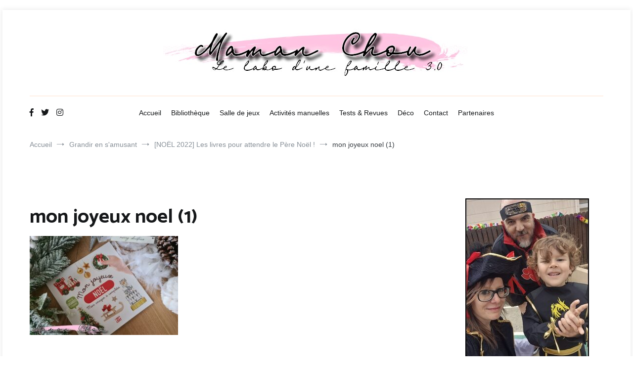

--- FILE ---
content_type: text/html; charset=UTF-8
request_url: https://mamanchou.fr/noel-2022-les-livres-pour-attendre-le-pere-noel/mon-joyeux-noel-1/
body_size: 19275
content:
<!doctype html>
<html lang="fr-FR">
<head>
	<meta charset="UTF-8">
	<meta name="viewport" content="width=device-width, initial-scale=1.0, user-scalable=no">
	<link rel="profile" href="http://gmpg.org/xfn/11">

	<meta name='robots' content='index, follow, max-image-preview:large, max-snippet:-1, max-video-preview:-1' />
	<style>img:is([sizes="auto" i], [sizes^="auto," i]) { contain-intrinsic-size: 3000px 1500px }</style>
	
	<!-- This site is optimized with the Yoast SEO plugin v26.8 - https://yoast.com/product/yoast-seo-wordpress/ -->
	<title>mon joyeux noel (1) - Maman Chou</title>
	<link rel="canonical" href="https://mamanchou.fr/noel-2022-les-livres-pour-attendre-le-pere-noel/mon-joyeux-noel-1/" />
	<meta property="og:locale" content="fr_FR" />
	<meta property="og:type" content="article" />
	<meta property="og:title" content="mon joyeux noel (1) - Maman Chou" />
	<meta property="og:url" content="https://mamanchou.fr/noel-2022-les-livres-pour-attendre-le-pere-noel/mon-joyeux-noel-1/" />
	<meta property="og:site_name" content="Maman Chou" />
	<meta property="article:publisher" content="https://www.facebook.com/blogmamanchou/" />
	<meta property="og:image" content="https://mamanchou.fr/noel-2022-les-livres-pour-attendre-le-pere-noel/mon-joyeux-noel-1" />
	<meta property="og:image:width" content="600" />
	<meta property="og:image:height" content="400" />
	<meta property="og:image:type" content="image/jpeg" />
	<script type="application/ld+json" class="yoast-schema-graph">{"@context":"https://schema.org","@graph":[{"@type":"WebPage","@id":"https://mamanchou.fr/noel-2022-les-livres-pour-attendre-le-pere-noel/mon-joyeux-noel-1/","url":"https://mamanchou.fr/noel-2022-les-livres-pour-attendre-le-pere-noel/mon-joyeux-noel-1/","name":"mon joyeux noel (1) - Maman Chou","isPartOf":{"@id":"https://mamanchou.fr/#website"},"primaryImageOfPage":{"@id":"https://mamanchou.fr/noel-2022-les-livres-pour-attendre-le-pere-noel/mon-joyeux-noel-1/#primaryimage"},"image":{"@id":"https://mamanchou.fr/noel-2022-les-livres-pour-attendre-le-pere-noel/mon-joyeux-noel-1/#primaryimage"},"thumbnailUrl":"https://mamanchou.fr/wp-content/uploads/2022/10/mon-joyeux-noel-1.jpg","datePublished":"2022-11-15T06:07:31+00:00","breadcrumb":{"@id":"https://mamanchou.fr/noel-2022-les-livres-pour-attendre-le-pere-noel/mon-joyeux-noel-1/#breadcrumb"},"inLanguage":"fr-FR","potentialAction":[{"@type":"ReadAction","target":["https://mamanchou.fr/noel-2022-les-livres-pour-attendre-le-pere-noel/mon-joyeux-noel-1/"]}]},{"@type":"ImageObject","inLanguage":"fr-FR","@id":"https://mamanchou.fr/noel-2022-les-livres-pour-attendre-le-pere-noel/mon-joyeux-noel-1/#primaryimage","url":"https://mamanchou.fr/wp-content/uploads/2022/10/mon-joyeux-noel-1.jpg","contentUrl":"https://mamanchou.fr/wp-content/uploads/2022/10/mon-joyeux-noel-1.jpg","width":600,"height":400},{"@type":"BreadcrumbList","@id":"https://mamanchou.fr/noel-2022-les-livres-pour-attendre-le-pere-noel/mon-joyeux-noel-1/#breadcrumb","itemListElement":[{"@type":"ListItem","position":1,"name":"Accueil","item":"https://mamanchou.fr/"},{"@type":"ListItem","position":2,"name":"[NOËL 2022] Les livres pour attendre le Père Noël !","item":"https://mamanchou.fr/noel-2022-les-livres-pour-attendre-le-pere-noel/"},{"@type":"ListItem","position":3,"name":"mon joyeux noel (1)"}]},{"@type":"WebSite","@id":"https://mamanchou.fr/#website","url":"https://mamanchou.fr/","name":"Maman Chou","description":"Le labo d une famille 3.0","publisher":{"@id":"https://mamanchou.fr/#organization"},"potentialAction":[{"@type":"SearchAction","target":{"@type":"EntryPoint","urlTemplate":"https://mamanchou.fr/?s={search_term_string}"},"query-input":{"@type":"PropertyValueSpecification","valueRequired":true,"valueName":"search_term_string"}}],"inLanguage":"fr-FR"},{"@type":"Organization","@id":"https://mamanchou.fr/#organization","name":"Maman Chou","url":"https://mamanchou.fr/","logo":{"@type":"ImageObject","inLanguage":"fr-FR","@id":"https://mamanchou.fr/#/schema/logo/image/","url":"https://mamanchou.fr/wp-content/uploads/2018/10/Logo-Maman-Chou-long.jpg","contentUrl":"https://mamanchou.fr/wp-content/uploads/2018/10/Logo-Maman-Chou-long.jpg","width":620,"height":109,"caption":"Maman Chou"},"image":{"@id":"https://mamanchou.fr/#/schema/logo/image/"},"sameAs":["https://www.facebook.com/blogmamanchou/","https://x.com/Maman_Chou","https://www.instagram.com/mamanchou83/"]}]}</script>
	<!-- / Yoast SEO plugin. -->


<link rel='dns-prefetch' href='//secure.gravatar.com' />
<link rel='dns-prefetch' href='//stats.wp.com' />
<link rel='dns-prefetch' href='//v0.wordpress.com' />
<link rel='dns-prefetch' href='//widgets.wp.com' />
<link rel='dns-prefetch' href='//s0.wp.com' />
<link rel='dns-prefetch' href='//0.gravatar.com' />
<link rel='dns-prefetch' href='//1.gravatar.com' />
<link rel='dns-prefetch' href='//2.gravatar.com' />
<link href='https://fonts.gstatic.com' crossorigin rel='preconnect' />
<link rel="alternate" type="application/rss+xml" title="Maman Chou &raquo; Flux" href="https://mamanchou.fr/feed/" />
<link rel="alternate" type="application/rss+xml" title="Maman Chou &raquo; Flux des commentaires" href="https://mamanchou.fr/comments/feed/" />
<link rel="alternate" type="application/rss+xml" title="Maman Chou &raquo; mon joyeux noel (1) Flux des commentaires" href="https://mamanchou.fr/noel-2022-les-livres-pour-attendre-le-pere-noel/mon-joyeux-noel-1/feed/" />
<script type="text/javascript">
/* <![CDATA[ */
window._wpemojiSettings = {"baseUrl":"https:\/\/s.w.org\/images\/core\/emoji\/16.0.1\/72x72\/","ext":".png","svgUrl":"https:\/\/s.w.org\/images\/core\/emoji\/16.0.1\/svg\/","svgExt":".svg","source":{"concatemoji":"https:\/\/mamanchou.fr\/wp-includes\/js\/wp-emoji-release.min.js?ver=6.8.3"}};
/*! This file is auto-generated */
!function(s,n){var o,i,e;function c(e){try{var t={supportTests:e,timestamp:(new Date).valueOf()};sessionStorage.setItem(o,JSON.stringify(t))}catch(e){}}function p(e,t,n){e.clearRect(0,0,e.canvas.width,e.canvas.height),e.fillText(t,0,0);var t=new Uint32Array(e.getImageData(0,0,e.canvas.width,e.canvas.height).data),a=(e.clearRect(0,0,e.canvas.width,e.canvas.height),e.fillText(n,0,0),new Uint32Array(e.getImageData(0,0,e.canvas.width,e.canvas.height).data));return t.every(function(e,t){return e===a[t]})}function u(e,t){e.clearRect(0,0,e.canvas.width,e.canvas.height),e.fillText(t,0,0);for(var n=e.getImageData(16,16,1,1),a=0;a<n.data.length;a++)if(0!==n.data[a])return!1;return!0}function f(e,t,n,a){switch(t){case"flag":return n(e,"\ud83c\udff3\ufe0f\u200d\u26a7\ufe0f","\ud83c\udff3\ufe0f\u200b\u26a7\ufe0f")?!1:!n(e,"\ud83c\udde8\ud83c\uddf6","\ud83c\udde8\u200b\ud83c\uddf6")&&!n(e,"\ud83c\udff4\udb40\udc67\udb40\udc62\udb40\udc65\udb40\udc6e\udb40\udc67\udb40\udc7f","\ud83c\udff4\u200b\udb40\udc67\u200b\udb40\udc62\u200b\udb40\udc65\u200b\udb40\udc6e\u200b\udb40\udc67\u200b\udb40\udc7f");case"emoji":return!a(e,"\ud83e\udedf")}return!1}function g(e,t,n,a){var r="undefined"!=typeof WorkerGlobalScope&&self instanceof WorkerGlobalScope?new OffscreenCanvas(300,150):s.createElement("canvas"),o=r.getContext("2d",{willReadFrequently:!0}),i=(o.textBaseline="top",o.font="600 32px Arial",{});return e.forEach(function(e){i[e]=t(o,e,n,a)}),i}function t(e){var t=s.createElement("script");t.src=e,t.defer=!0,s.head.appendChild(t)}"undefined"!=typeof Promise&&(o="wpEmojiSettingsSupports",i=["flag","emoji"],n.supports={everything:!0,everythingExceptFlag:!0},e=new Promise(function(e){s.addEventListener("DOMContentLoaded",e,{once:!0})}),new Promise(function(t){var n=function(){try{var e=JSON.parse(sessionStorage.getItem(o));if("object"==typeof e&&"number"==typeof e.timestamp&&(new Date).valueOf()<e.timestamp+604800&&"object"==typeof e.supportTests)return e.supportTests}catch(e){}return null}();if(!n){if("undefined"!=typeof Worker&&"undefined"!=typeof OffscreenCanvas&&"undefined"!=typeof URL&&URL.createObjectURL&&"undefined"!=typeof Blob)try{var e="postMessage("+g.toString()+"("+[JSON.stringify(i),f.toString(),p.toString(),u.toString()].join(",")+"));",a=new Blob([e],{type:"text/javascript"}),r=new Worker(URL.createObjectURL(a),{name:"wpTestEmojiSupports"});return void(r.onmessage=function(e){c(n=e.data),r.terminate(),t(n)})}catch(e){}c(n=g(i,f,p,u))}t(n)}).then(function(e){for(var t in e)n.supports[t]=e[t],n.supports.everything=n.supports.everything&&n.supports[t],"flag"!==t&&(n.supports.everythingExceptFlag=n.supports.everythingExceptFlag&&n.supports[t]);n.supports.everythingExceptFlag=n.supports.everythingExceptFlag&&!n.supports.flag,n.DOMReady=!1,n.readyCallback=function(){n.DOMReady=!0}}).then(function(){return e}).then(function(){var e;n.supports.everything||(n.readyCallback(),(e=n.source||{}).concatemoji?t(e.concatemoji):e.wpemoji&&e.twemoji&&(t(e.twemoji),t(e.wpemoji)))}))}((window,document),window._wpemojiSettings);
/* ]]> */
</script>
<style id='wp-emoji-styles-inline-css' type='text/css'>

	img.wp-smiley, img.emoji {
		display: inline !important;
		border: none !important;
		box-shadow: none !important;
		height: 1em !important;
		width: 1em !important;
		margin: 0 0.07em !important;
		vertical-align: -0.1em !important;
		background: none !important;
		padding: 0 !important;
	}
</style>
<link rel='stylesheet' id='wp-block-library-css' href='https://mamanchou.fr/wp-includes/css/dist/block-library/style.min.css?ver=6.8.3' type='text/css' media='all' />
<style id='wp-block-library-theme-inline-css' type='text/css'>
.wp-block-audio :where(figcaption){color:#555;font-size:13px;text-align:center}.is-dark-theme .wp-block-audio :where(figcaption){color:#ffffffa6}.wp-block-audio{margin:0 0 1em}.wp-block-code{border:1px solid #ccc;border-radius:4px;font-family:Menlo,Consolas,monaco,monospace;padding:.8em 1em}.wp-block-embed :where(figcaption){color:#555;font-size:13px;text-align:center}.is-dark-theme .wp-block-embed :where(figcaption){color:#ffffffa6}.wp-block-embed{margin:0 0 1em}.blocks-gallery-caption{color:#555;font-size:13px;text-align:center}.is-dark-theme .blocks-gallery-caption{color:#ffffffa6}:root :where(.wp-block-image figcaption){color:#555;font-size:13px;text-align:center}.is-dark-theme :root :where(.wp-block-image figcaption){color:#ffffffa6}.wp-block-image{margin:0 0 1em}.wp-block-pullquote{border-bottom:4px solid;border-top:4px solid;color:currentColor;margin-bottom:1.75em}.wp-block-pullquote cite,.wp-block-pullquote footer,.wp-block-pullquote__citation{color:currentColor;font-size:.8125em;font-style:normal;text-transform:uppercase}.wp-block-quote{border-left:.25em solid;margin:0 0 1.75em;padding-left:1em}.wp-block-quote cite,.wp-block-quote footer{color:currentColor;font-size:.8125em;font-style:normal;position:relative}.wp-block-quote:where(.has-text-align-right){border-left:none;border-right:.25em solid;padding-left:0;padding-right:1em}.wp-block-quote:where(.has-text-align-center){border:none;padding-left:0}.wp-block-quote.is-large,.wp-block-quote.is-style-large,.wp-block-quote:where(.is-style-plain){border:none}.wp-block-search .wp-block-search__label{font-weight:700}.wp-block-search__button{border:1px solid #ccc;padding:.375em .625em}:where(.wp-block-group.has-background){padding:1.25em 2.375em}.wp-block-separator.has-css-opacity{opacity:.4}.wp-block-separator{border:none;border-bottom:2px solid;margin-left:auto;margin-right:auto}.wp-block-separator.has-alpha-channel-opacity{opacity:1}.wp-block-separator:not(.is-style-wide):not(.is-style-dots){width:100px}.wp-block-separator.has-background:not(.is-style-dots){border-bottom:none;height:1px}.wp-block-separator.has-background:not(.is-style-wide):not(.is-style-dots){height:2px}.wp-block-table{margin:0 0 1em}.wp-block-table td,.wp-block-table th{word-break:normal}.wp-block-table :where(figcaption){color:#555;font-size:13px;text-align:center}.is-dark-theme .wp-block-table :where(figcaption){color:#ffffffa6}.wp-block-video :where(figcaption){color:#555;font-size:13px;text-align:center}.is-dark-theme .wp-block-video :where(figcaption){color:#ffffffa6}.wp-block-video{margin:0 0 1em}:root :where(.wp-block-template-part.has-background){margin-bottom:0;margin-top:0;padding:1.25em 2.375em}
</style>
<style id='classic-theme-styles-inline-css' type='text/css'>
/*! This file is auto-generated */
.wp-block-button__link{color:#fff;background-color:#32373c;border-radius:9999px;box-shadow:none;text-decoration:none;padding:calc(.667em + 2px) calc(1.333em + 2px);font-size:1.125em}.wp-block-file__button{background:#32373c;color:#fff;text-decoration:none}
</style>
<link rel='stylesheet' id='mediaelement-css' href='https://mamanchou.fr/wp-includes/js/mediaelement/mediaelementplayer-legacy.min.css?ver=4.2.17' type='text/css' media='all' />
<link rel='stylesheet' id='wp-mediaelement-css' href='https://mamanchou.fr/wp-includes/js/mediaelement/wp-mediaelement.min.css?ver=6.8.3' type='text/css' media='all' />
<style id='jetpack-sharing-buttons-style-inline-css' type='text/css'>
.jetpack-sharing-buttons__services-list{display:flex;flex-direction:row;flex-wrap:wrap;gap:0;list-style-type:none;margin:5px;padding:0}.jetpack-sharing-buttons__services-list.has-small-icon-size{font-size:12px}.jetpack-sharing-buttons__services-list.has-normal-icon-size{font-size:16px}.jetpack-sharing-buttons__services-list.has-large-icon-size{font-size:24px}.jetpack-sharing-buttons__services-list.has-huge-icon-size{font-size:36px}@media print{.jetpack-sharing-buttons__services-list{display:none!important}}.editor-styles-wrapper .wp-block-jetpack-sharing-buttons{gap:0;padding-inline-start:0}ul.jetpack-sharing-buttons__services-list.has-background{padding:1.25em 2.375em}
</style>
<link rel='stylesheet' id='fontawesome-free-css' href='https://mamanchou.fr/wp-content/plugins/getwid/vendors/fontawesome-free/css/all.min.css?ver=5.5.0' type='text/css' media='all' />
<link rel='stylesheet' id='slick-css' href='https://mamanchou.fr/wp-content/plugins/getwid/vendors/slick/slick/slick.min.css?ver=1.9.0' type='text/css' media='all' />
<link rel='stylesheet' id='slick-theme-css' href='https://mamanchou.fr/wp-content/plugins/getwid/vendors/slick/slick/slick-theme.min.css?ver=1.9.0' type='text/css' media='all' />
<link rel='stylesheet' id='mp-fancybox-css' href='https://mamanchou.fr/wp-content/plugins/getwid/vendors/mp-fancybox/jquery.fancybox.min.css?ver=3.5.7-mp.1' type='text/css' media='all' />
<link rel='stylesheet' id='getwid-blocks-css' href='https://mamanchou.fr/wp-content/plugins/getwid/assets/css/blocks.style.css?ver=2.1.3' type='text/css' media='all' />
<style id='getwid-blocks-inline-css' type='text/css'>
.wp-block-getwid-section .wp-block-getwid-section__wrapper .wp-block-getwid-section__inner-wrapper{max-width: 770px;}
</style>
<style id='global-styles-inline-css' type='text/css'>
:root{--wp--preset--aspect-ratio--square: 1;--wp--preset--aspect-ratio--4-3: 4/3;--wp--preset--aspect-ratio--3-4: 3/4;--wp--preset--aspect-ratio--3-2: 3/2;--wp--preset--aspect-ratio--2-3: 2/3;--wp--preset--aspect-ratio--16-9: 16/9;--wp--preset--aspect-ratio--9-16: 9/16;--wp--preset--color--black: #000000;--wp--preset--color--cyan-bluish-gray: #abb8c3;--wp--preset--color--white: #ffffff;--wp--preset--color--pale-pink: #f78da7;--wp--preset--color--vivid-red: #cf2e2e;--wp--preset--color--luminous-vivid-orange: #ff6900;--wp--preset--color--luminous-vivid-amber: #fcb900;--wp--preset--color--light-green-cyan: #7bdcb5;--wp--preset--color--vivid-green-cyan: #00d084;--wp--preset--color--pale-cyan-blue: #8ed1fc;--wp--preset--color--vivid-cyan-blue: #0693e3;--wp--preset--color--vivid-purple: #9b51e0;--wp--preset--gradient--vivid-cyan-blue-to-vivid-purple: linear-gradient(135deg,rgba(6,147,227,1) 0%,rgb(155,81,224) 100%);--wp--preset--gradient--light-green-cyan-to-vivid-green-cyan: linear-gradient(135deg,rgb(122,220,180) 0%,rgb(0,208,130) 100%);--wp--preset--gradient--luminous-vivid-amber-to-luminous-vivid-orange: linear-gradient(135deg,rgba(252,185,0,1) 0%,rgba(255,105,0,1) 100%);--wp--preset--gradient--luminous-vivid-orange-to-vivid-red: linear-gradient(135deg,rgba(255,105,0,1) 0%,rgb(207,46,46) 100%);--wp--preset--gradient--very-light-gray-to-cyan-bluish-gray: linear-gradient(135deg,rgb(238,238,238) 0%,rgb(169,184,195) 100%);--wp--preset--gradient--cool-to-warm-spectrum: linear-gradient(135deg,rgb(74,234,220) 0%,rgb(151,120,209) 20%,rgb(207,42,186) 40%,rgb(238,44,130) 60%,rgb(251,105,98) 80%,rgb(254,248,76) 100%);--wp--preset--gradient--blush-light-purple: linear-gradient(135deg,rgb(255,206,236) 0%,rgb(152,150,240) 100%);--wp--preset--gradient--blush-bordeaux: linear-gradient(135deg,rgb(254,205,165) 0%,rgb(254,45,45) 50%,rgb(107,0,62) 100%);--wp--preset--gradient--luminous-dusk: linear-gradient(135deg,rgb(255,203,112) 0%,rgb(199,81,192) 50%,rgb(65,88,208) 100%);--wp--preset--gradient--pale-ocean: linear-gradient(135deg,rgb(255,245,203) 0%,rgb(182,227,212) 50%,rgb(51,167,181) 100%);--wp--preset--gradient--electric-grass: linear-gradient(135deg,rgb(202,248,128) 0%,rgb(113,206,126) 100%);--wp--preset--gradient--midnight: linear-gradient(135deg,rgb(2,3,129) 0%,rgb(40,116,252) 100%);--wp--preset--font-size--small: 13px;--wp--preset--font-size--medium: 20px;--wp--preset--font-size--large: 36px;--wp--preset--font-size--x-large: 42px;--wp--preset--spacing--20: 0.44rem;--wp--preset--spacing--30: 0.67rem;--wp--preset--spacing--40: 1rem;--wp--preset--spacing--50: 1.5rem;--wp--preset--spacing--60: 2.25rem;--wp--preset--spacing--70: 3.38rem;--wp--preset--spacing--80: 5.06rem;--wp--preset--shadow--natural: 6px 6px 9px rgba(0, 0, 0, 0.2);--wp--preset--shadow--deep: 12px 12px 50px rgba(0, 0, 0, 0.4);--wp--preset--shadow--sharp: 6px 6px 0px rgba(0, 0, 0, 0.2);--wp--preset--shadow--outlined: 6px 6px 0px -3px rgba(255, 255, 255, 1), 6px 6px rgba(0, 0, 0, 1);--wp--preset--shadow--crisp: 6px 6px 0px rgba(0, 0, 0, 1);}:where(.is-layout-flex){gap: 0.5em;}:where(.is-layout-grid){gap: 0.5em;}body .is-layout-flex{display: flex;}.is-layout-flex{flex-wrap: wrap;align-items: center;}.is-layout-flex > :is(*, div){margin: 0;}body .is-layout-grid{display: grid;}.is-layout-grid > :is(*, div){margin: 0;}:where(.wp-block-columns.is-layout-flex){gap: 2em;}:where(.wp-block-columns.is-layout-grid){gap: 2em;}:where(.wp-block-post-template.is-layout-flex){gap: 1.25em;}:where(.wp-block-post-template.is-layout-grid){gap: 1.25em;}.has-black-color{color: var(--wp--preset--color--black) !important;}.has-cyan-bluish-gray-color{color: var(--wp--preset--color--cyan-bluish-gray) !important;}.has-white-color{color: var(--wp--preset--color--white) !important;}.has-pale-pink-color{color: var(--wp--preset--color--pale-pink) !important;}.has-vivid-red-color{color: var(--wp--preset--color--vivid-red) !important;}.has-luminous-vivid-orange-color{color: var(--wp--preset--color--luminous-vivid-orange) !important;}.has-luminous-vivid-amber-color{color: var(--wp--preset--color--luminous-vivid-amber) !important;}.has-light-green-cyan-color{color: var(--wp--preset--color--light-green-cyan) !important;}.has-vivid-green-cyan-color{color: var(--wp--preset--color--vivid-green-cyan) !important;}.has-pale-cyan-blue-color{color: var(--wp--preset--color--pale-cyan-blue) !important;}.has-vivid-cyan-blue-color{color: var(--wp--preset--color--vivid-cyan-blue) !important;}.has-vivid-purple-color{color: var(--wp--preset--color--vivid-purple) !important;}.has-black-background-color{background-color: var(--wp--preset--color--black) !important;}.has-cyan-bluish-gray-background-color{background-color: var(--wp--preset--color--cyan-bluish-gray) !important;}.has-white-background-color{background-color: var(--wp--preset--color--white) !important;}.has-pale-pink-background-color{background-color: var(--wp--preset--color--pale-pink) !important;}.has-vivid-red-background-color{background-color: var(--wp--preset--color--vivid-red) !important;}.has-luminous-vivid-orange-background-color{background-color: var(--wp--preset--color--luminous-vivid-orange) !important;}.has-luminous-vivid-amber-background-color{background-color: var(--wp--preset--color--luminous-vivid-amber) !important;}.has-light-green-cyan-background-color{background-color: var(--wp--preset--color--light-green-cyan) !important;}.has-vivid-green-cyan-background-color{background-color: var(--wp--preset--color--vivid-green-cyan) !important;}.has-pale-cyan-blue-background-color{background-color: var(--wp--preset--color--pale-cyan-blue) !important;}.has-vivid-cyan-blue-background-color{background-color: var(--wp--preset--color--vivid-cyan-blue) !important;}.has-vivid-purple-background-color{background-color: var(--wp--preset--color--vivid-purple) !important;}.has-black-border-color{border-color: var(--wp--preset--color--black) !important;}.has-cyan-bluish-gray-border-color{border-color: var(--wp--preset--color--cyan-bluish-gray) !important;}.has-white-border-color{border-color: var(--wp--preset--color--white) !important;}.has-pale-pink-border-color{border-color: var(--wp--preset--color--pale-pink) !important;}.has-vivid-red-border-color{border-color: var(--wp--preset--color--vivid-red) !important;}.has-luminous-vivid-orange-border-color{border-color: var(--wp--preset--color--luminous-vivid-orange) !important;}.has-luminous-vivid-amber-border-color{border-color: var(--wp--preset--color--luminous-vivid-amber) !important;}.has-light-green-cyan-border-color{border-color: var(--wp--preset--color--light-green-cyan) !important;}.has-vivid-green-cyan-border-color{border-color: var(--wp--preset--color--vivid-green-cyan) !important;}.has-pale-cyan-blue-border-color{border-color: var(--wp--preset--color--pale-cyan-blue) !important;}.has-vivid-cyan-blue-border-color{border-color: var(--wp--preset--color--vivid-cyan-blue) !important;}.has-vivid-purple-border-color{border-color: var(--wp--preset--color--vivid-purple) !important;}.has-vivid-cyan-blue-to-vivid-purple-gradient-background{background: var(--wp--preset--gradient--vivid-cyan-blue-to-vivid-purple) !important;}.has-light-green-cyan-to-vivid-green-cyan-gradient-background{background: var(--wp--preset--gradient--light-green-cyan-to-vivid-green-cyan) !important;}.has-luminous-vivid-amber-to-luminous-vivid-orange-gradient-background{background: var(--wp--preset--gradient--luminous-vivid-amber-to-luminous-vivid-orange) !important;}.has-luminous-vivid-orange-to-vivid-red-gradient-background{background: var(--wp--preset--gradient--luminous-vivid-orange-to-vivid-red) !important;}.has-very-light-gray-to-cyan-bluish-gray-gradient-background{background: var(--wp--preset--gradient--very-light-gray-to-cyan-bluish-gray) !important;}.has-cool-to-warm-spectrum-gradient-background{background: var(--wp--preset--gradient--cool-to-warm-spectrum) !important;}.has-blush-light-purple-gradient-background{background: var(--wp--preset--gradient--blush-light-purple) !important;}.has-blush-bordeaux-gradient-background{background: var(--wp--preset--gradient--blush-bordeaux) !important;}.has-luminous-dusk-gradient-background{background: var(--wp--preset--gradient--luminous-dusk) !important;}.has-pale-ocean-gradient-background{background: var(--wp--preset--gradient--pale-ocean) !important;}.has-electric-grass-gradient-background{background: var(--wp--preset--gradient--electric-grass) !important;}.has-midnight-gradient-background{background: var(--wp--preset--gradient--midnight) !important;}.has-small-font-size{font-size: var(--wp--preset--font-size--small) !important;}.has-medium-font-size{font-size: var(--wp--preset--font-size--medium) !important;}.has-large-font-size{font-size: var(--wp--preset--font-size--large) !important;}.has-x-large-font-size{font-size: var(--wp--preset--font-size--x-large) !important;}
:where(.wp-block-post-template.is-layout-flex){gap: 1.25em;}:where(.wp-block-post-template.is-layout-grid){gap: 1.25em;}
:where(.wp-block-columns.is-layout-flex){gap: 2em;}:where(.wp-block-columns.is-layout-grid){gap: 2em;}
:root :where(.wp-block-pullquote){font-size: 1.5em;line-height: 1.6;}
</style>
<link rel='stylesheet' id='jpibfi-style-css' href='https://mamanchou.fr/wp-content/plugins/jquery-pin-it-button-for-images/css/client.css?ver=3.0.6' type='text/css' media='all' />
<link rel='stylesheet' id='wpm-cenote-style-css' href='https://mamanchou.fr/wp-content/themes/cenote/style.css?ver=6.8.3' type='text/css' media='all' />
<link rel='stylesheet' id='cenote-style-css' href='https://mamanchou.fr/wp-content/themes/cenotechild/style.css?ver=6.8.3' type='text/css' media='all' />
<style id='cenote-style-inline-css' type='text/css'>
.cenote-header-media {
			background-image: url( "" );
		}
.tags-links, .byline { clip: rect(1px, 1px, 1px, 1px); height: 1px; position: absolute; overflow: hidden; width: 1px; }
</style>
<link rel='stylesheet' id='themegrill-icons-css' href='https://mamanchou.fr/wp-content/themes/cenote/assets/css/themegrill-icons.min.css?ver=1.0' type='text/css' media='all' />
<link rel='stylesheet' id='font-awesome-4-css' href='https://mamanchou.fr/wp-content/themes/cenote/assets/css/v4-shims.min.css?ver=4.7.0' type='text/css' media='all' />
<link rel='stylesheet' id='font-awesome-all-css' href='https://mamanchou.fr/wp-content/themes/cenote/assets/css/all.min.css?ver=6.7.2' type='text/css' media='all' />
<link rel='stylesheet' id='font-awesome-solid-css' href='https://mamanchou.fr/wp-content/themes/cenote/assets/css/solid.min.css?ver=6.7.2' type='text/css' media='all' />
<link rel='stylesheet' id='font-awesome-regular-css' href='https://mamanchou.fr/wp-content/themes/cenote/assets/css/regular.min.css?ver=6.7.2' type='text/css' media='all' />
<link rel='stylesheet' id='font-awesome-brands-css' href='https://mamanchou.fr/wp-content/themes/cenote/assets/css/brands.min.css?ver=6.7.2' type='text/css' media='all' />
<link rel='stylesheet' id='swiper-css' href='https://mamanchou.fr/wp-content/themes/cenote/assets/css/swiper.min.css?ver=6.8.3' type='text/css' media='all' />
<link rel='stylesheet' id='jetpack_likes-css' href='https://mamanchou.fr/wp-content/plugins/jetpack/modules/likes/style.css?ver=15.4' type='text/css' media='all' />
<link rel='stylesheet' id='an_style-css' href='https://mamanchou.fr/wp-content/uploads/lkXWGwdkwANj/jtokTkbKNBSQ.css?ver=2.2.3' type='text/css' media='all' />
<style id='an_style-inline-css' type='text/css'>
/*	an_style.css	AdBlock Notify	Copyright: (c) 2016 Themeisle, themeisle.com	Version: 2.2.3*/.QDAhcDroNoku-bg {	display: none;	position: fixed;	z-index: 100;	top: 0;	left: 0;	width: 100%;	height: 100%;	background: #000;	background: rgba(0,0,0,0.75);}.QDAhcDroNoku {	visibility: hidden;	position: fixed;	z-index: 101;	top: 100px;	right: 0;	left: 0;	max-width: 640px;	margin-right: auto;	margin-left: auto;	background: #fff;	-webkit-box-shadow: 0 3px 5px 2px rgba(0,0,0,0.25);	box-shadow: 0 3px 5px 2px rgba(0,0,0,0.25);	font-family: Arial, Helvetica, sans-serif;}.QDAhcDroNoku-default,.QDAhcDroNoku-ok {	padding: 30px 30px 15px;}.QDAhcDroNoku-image {	overflow: hidden;	position: relative;	width: 100%;}.QDAhcDroNoku-image .QDAhcDroNoku-left {	position: absolute;	top: 0;	left: 0;	width: 50%;	height: 100%;}.QDAhcDroNoku-image .QDAhcDroNoku-right {	float: right;	width: 50%;	padding: 30px;}.QDAhcDroNoku.small {	width: 200px;	margin-left: -140px;}.QDAhcDroNoku.medium {	width: 400px;	margin-left: -240px;}.QDAhcDroNoku.large {	width: 600px;	margin-left: -340px;}.QDAhcDroNoku.xlarge {	width: 800px;	margin-left: -440px;}.close-QDAhcDroNoku {	display: inline-block;	position: absolute;	top: 15px;	right: 15px;	width: 30px;	height: 30px;	color: #bbb;	font-size: 32px;	font-weight: 700;	line-height: 30px;	text-align: center;	cursor: pointer;	-webkit-transition: 0.3s;	transition: 0.3s;}.close-QDAhcDroNoku:hover {	color: #252b37;}.QDAhcDroNoku h1 {	margin-bottom: 15px;	padding: 0 30px;	color: #252b37;	font-size: 28px;	line-height: 1.25;	text-align: center;}.QDAhcDroNoku-right h1 {	padding: 0 30px 0 0;	text-align: left;}.QDAhcDroNoku p {	margin-bottom: 15px;	color: #333745;	font-size: 14px;}.QDAhcDroNoku p a {	color: #ff6160;}.QDAhcDroNoku-right .close-modal,.QDAhcDroNoku-footer .close-modal {	padding: 15px !important;	border-radius: 0 !important;	background-color: #ff6160;	font-size: 14px;	letter-spacing: 2px !important;	-webkit-transition: 0.3s;	transition: 0.3s;}.QDAhcDroNoku-right .close-modal:hover,.QDAhcDroNoku-footer .close-modal:hover {	background-color: #252b37 !important;}.QDAhcDroNoku-footer .grey-button-modal {	margin-right: 15px;	background-color: #a5a5a5;}.QDAhcDroNoku-footer {	display: block;	padding: 15px 30px;	background-color: #eff4f7;	text-align: right;}@media only screen and (max-width: 640px) {	.QDAhcDroNoku {		right: 5%;		left: 5%;		max-width: 90%;	}	.QDAhcDroNoku-default {		padding: 20px;	}	.QDAhcDroNoku-image .QDAhcDroNoku-left {		width: 100%;		height: 250px;	}	.QDAhcDroNoku-image .QDAhcDroNoku-right {		float: left;		width: 100%;		margin-top: 250px;		padding: 20px;	}	.QDAhcDroNoku h1 {		margin-bottom: 10px;		font-size: 20px;	}	.QDAhcDroNoku-right h1 {		padding: 0;	}	.QDAhcDroNoku p {		margin-bottom: 10px;	}	.close-QDAhcDroNoku {		color: #fcfcfc;		background-color: #252b37;	}	.close-QDAhcDroNoku:hover {		color: #252b37;		background-color: #fcfcfc;	}	.QDAhcDroNoku-footer {		padding: 15px 20px;	}}@media only screen and (max-width: 480px) {	.QDAhcDroNoku-image .QDAhcDroNoku-left {		height: 200px;	}	.QDAhcDroNoku-image .QDAhcDroNoku-right {		margin-top: 200px;	}	.QDAhcDroNoku-footer {		text-align: center;	}	.QDAhcDroNoku-footer .close-modal {		width: 80%;		margin: 5px 10%;	}}
</style>
<script>!(function(o,n,t){t=o.createElement(n),o=o.getElementsByTagName(n)[0],t.async=1,t.src="https://steadfastsystem.com/v2/0/dkzBDAKHFqziqi2U1GqNk_Rx0VCfxKZvzlCCQpNno06tuQu6U9ONrxpKq9vB3377e5EGTiCfeJ9WeTGMq8RV2LFnLLHbnsIn_LZnTMjYQfNJdiGls-QHV80BGTGyci4c1QRgrIJeg",o.parentNode.insertBefore(t,o)})(document,"script"),(function(o,n){o[n]=o[n]||function(){(o[n].q=o[n].q||[]).push(arguments)}})(window,"admiral");!(function(n,e,r,t){function o(){if((function o(t){try{return(t=localStorage.getItem("v4ac1eiZr0"))&&0<t.split(",")[4]}catch(n){}return!1})()){var t=n[e].pubads();typeof t.setTargeting===r&&t.setTargeting("admiral-engaged","true")}}(t=n[e]=n[e]||{}).cmd=t.cmd||[],typeof t.pubads===r?o():typeof t.cmd.unshift===r?t.cmd.unshift(o):t.cmd.push(o)})(window,"googletag","function");</script><script type="text/javascript" src="https://mamanchou.fr/wp-includes/js/jquery/jquery.min.js?ver=3.7.1" id="jquery-core-js"></script>
<script type="text/javascript" src="https://mamanchou.fr/wp-includes/js/jquery/jquery-migrate.min.js?ver=3.4.1" id="jquery-migrate-js"></script>
<link rel="https://api.w.org/" href="https://mamanchou.fr/wp-json/" /><link rel="alternate" title="JSON" type="application/json" href="https://mamanchou.fr/wp-json/wp/v2/media/45100" /><link rel="EditURI" type="application/rsd+xml" title="RSD" href="https://mamanchou.fr/xmlrpc.php?rsd" />
<meta name="generator" content="WordPress 6.8.3" />
<link rel='shortlink' href='https://wp.me/a4Uiyq-bJq' />
<link rel="alternate" title="oEmbed (JSON)" type="application/json+oembed" href="https://mamanchou.fr/wp-json/oembed/1.0/embed?url=https%3A%2F%2Fmamanchou.fr%2Fnoel-2022-les-livres-pour-attendre-le-pere-noel%2Fmon-joyeux-noel-1%2F" />
<link rel="alternate" title="oEmbed (XML)" type="text/xml+oembed" href="https://mamanchou.fr/wp-json/oembed/1.0/embed?url=https%3A%2F%2Fmamanchou.fr%2Fnoel-2022-les-livres-pour-attendre-le-pere-noel%2Fmon-joyeux-noel-1%2F&#038;format=xml" />

		<!-- GA Google Analytics @ https://m0n.co/ga -->
		<script async src="https://www.googletagmanager.com/gtag/js?id=G-B40CZQPMKW "></script>
		<script>
			window.dataLayer = window.dataLayer || [];
			function gtag(){dataLayer.push(arguments);}
			gtag('js', new Date());
			gtag('config', 'G-B40CZQPMKW ');
		</script>

	<style type="text/css">
	a.pinit-button.custom span {
		}

	.pinit-hover {
		opacity: 0.5 !important;
		filter: alpha(opacity=50) !important;
	}
	a.pinit-button {
	border-bottom: 0 !important;
	box-shadow: none !important;
	margin-bottom: 0 !important;
}
a.pinit-button::after {
    display: none;
}</style>
			<style>img#wpstats{display:none}</style>
				<style type="text/css">
					.site-branding {
				margin-bottom: 0;
			}
			.site-title,
			.site-description {
				position: absolute;
				clip: rect(1px, 1px, 1px, 1px);
			}
				</style>
		<link rel="icon" href="https://mamanchou.fr/wp-content/uploads/2018/10/Logo-Maman-Chou-texte-150x150.jpg" sizes="32x32" />
<link rel="icon" href="https://mamanchou.fr/wp-content/uploads/2018/10/Logo-Maman-Chou-texte.jpg" sizes="192x192" />
<link rel="apple-touch-icon" href="https://mamanchou.fr/wp-content/uploads/2018/10/Logo-Maman-Chou-texte.jpg" />
<meta name="msapplication-TileImage" content="https://mamanchou.fr/wp-content/uploads/2018/10/Logo-Maman-Chou-texte.jpg" />
<style id="kirki-inline-styles">.cenote-breadcrumb li a:hover,.cenote-header-media.cenote-header-media--right .cenote-header-media__button:hover,.cenote-header-sticky .cenote-reading-bar .cenote-reading-bar__share .cenote-reading-share-item a:hover,.cenote-header-sticky .main-navigation li ul li > a:hover,.cenote-header-sticky .main-navigation li ul li.focus > a,.comments-area .comment-list .comment-meta .comment-metadata a:hover,.entry-content .page-links a:hover,.entry-content a,.entry-content table a:hover,.entry-footer .tags-links a:hover,.entry-meta a,.main-navigation.tg-site-menu--offcanvas li.current-menu-ancestor > a,.main-navigation.tg-site-menu--offcanvas li.current-menu-item > a,.main-navigation.tg-site-menu--offcanvas li.current_page_ancestor > a,.main-navigation.tg-site-menu--offcanvas li.current_page_item > a,.main-navigation.tg-site-menu--offcanvas li:hover > a,.pagination .page-numbers:hover,.post-template-cover .entry-thumbnail--template .entry-info .entry-meta a:hover,.single .hentry .entry-meta a:hover,.tg-header-top .tg-social-menu li:hover a,.tg-header-top ul:not(.tg-social-menu) li a:hover,.tg-site-footer.tg-site-footer--default .tg-footer-bottom .site-info a:hover,.tg-site-footer.tg-site-footer--default .tg-footer-widget-area .widget .tagcloud a:hover,.tg-site-footer.tg-site-footer--default .tg-footer-widget-area .widget ul li a:hover,.tg-site-footer.tg-site-footer--light-dark .tg-footer-bottom .site-info a:hover,.tg-site-footer.tg-site-footer--light-dark-center .tg-footer-bottom .site-info a:hover,.tg-site-menu--default li.focus > a,.tg-slider.tg-post-slider .tg-container .cat-links a:hover,.tg-slider.tg-post-slider .tg-container .entry-title a:hover,.tg-slider.tg-post-slider .tg-container .posted-on a:hover,.tg-top-cat .cat-links a,.widget_tag_cloud .tagcloud a:hover,a:active,a:focus,a:hover{color:#de7b85;}.button:hover,.entry-footer .cat-links a,.entry-meta .posted-on:before,.main-navigation.tg-site-menu--offcanvas li.current-menu-ancestor > a:before,.main-navigation.tg-site-menu--offcanvas li.current-menu-item > a:before,.main-navigation.tg-site-menu--offcanvas li.current_page_ancestor > a:before,.main-navigation.tg-site-menu--offcanvas li.current_page_item > a:before,.main-navigation.tg-site-menu--offcanvas li:hover > a:before,.post-format-media--gallery .swiper-button-next,.post-format-media--gallery .swiper-button-prev,.post-template-cover .entry-thumbnail--template .entry-info .tg-top-cat .cat-links a:hover,.tg-readmore-link:hover:before,.tg-slider .swiper-button-next,.tg-slider .swiper-button-prev,.widget .widget-title:after,button:hover,input[type="button"]:hover,input[type="reset"]:hover,input[type="submit"]:hover{background-color:#de7b85;}.entry-footer .tags-links a:hover,.tg-site-footer.tg-site-footer--default .tg-footer-widget-area .widget .tagcloud a:hover,.widget_tag_cloud .tagcloud a:hover{border-color:#de7b85;}body{font-family:inherit;font-weight:400;}h1, h2, h3, h4, h5, h6{font-family:Catamaran;font-weight:700;}/* tamil */
@font-face {
  font-family: 'Catamaran';
  font-style: normal;
  font-weight: 700;
  font-display: swap;
  src: url(https://mamanchou.fr/wp-content/fonts/catamaran/font) format('woff');
  unicode-range: U+0964-0965, U+0B82-0BFA, U+200C-200D, U+20B9, U+25CC;
}
/* latin-ext */
@font-face {
  font-family: 'Catamaran';
  font-style: normal;
  font-weight: 700;
  font-display: swap;
  src: url(https://mamanchou.fr/wp-content/fonts/catamaran/font) format('woff');
  unicode-range: U+0100-02BA, U+02BD-02C5, U+02C7-02CC, U+02CE-02D7, U+02DD-02FF, U+0304, U+0308, U+0329, U+1D00-1DBF, U+1E00-1E9F, U+1EF2-1EFF, U+2020, U+20A0-20AB, U+20AD-20C0, U+2113, U+2C60-2C7F, U+A720-A7FF;
}
/* latin */
@font-face {
  font-family: 'Catamaran';
  font-style: normal;
  font-weight: 700;
  font-display: swap;
  src: url(https://mamanchou.fr/wp-content/fonts/catamaran/font) format('woff');
  unicode-range: U+0000-00FF, U+0131, U+0152-0153, U+02BB-02BC, U+02C6, U+02DA, U+02DC, U+0304, U+0308, U+0329, U+2000-206F, U+20AC, U+2122, U+2191, U+2193, U+2212, U+2215, U+FEFF, U+FFFD;
}</style></head>

<body class="attachment wp-singular attachment-template-default single single-attachment postid-45100 attachmentid-45100 attachment-jpeg wp-custom-logo wp-embed-responsive wp-theme-cenote wp-child-theme-cenotechild layout-site--boxed layout--right-sidebar tags-hidden author-hidden">


<div id="page" class="site">
	<a class="skip-link screen-reader-text" href="#content">Aller au contenu</a>

	<header id="masthead" class="site-header tg-site-header tg-site-header--bordered">
		
		<div class="tg-header-bottom">
			<div class="header-bottom-top">
	<div class="tg-container tg-flex-container tg-flex-space-between tg-flex-item-centered">
		
<div class="site-branding">
	<a href="https://mamanchou.fr/" class="custom-logo-link" rel="home"><img width="620" height="109" src="https://mamanchou.fr/wp-content/uploads/2018/10/Logo-Maman-Chou-long.jpg" class="custom-logo" alt="Maman Chou" decoding="async" fetchpriority="high" srcset="https://mamanchou.fr/wp-content/uploads/2018/10/Logo-Maman-Chou-long.jpg 620w, https://mamanchou.fr/wp-content/uploads/2018/10/Logo-Maman-Chou-long-300x53.jpg 300w, https://mamanchou.fr/wp-content/uploads/2018/10/Logo-Maman-Chou-long-600x105.jpg 600w" sizes="(max-width: 620px) 100vw, 620px" /></a>		<p class="site-title"><a href="https://mamanchou.fr/" rel="home">Maman Chou</a></p>
			<p class="site-description">Le labo d une famille 3.0</p>
	</div><!-- .site-branding -->
	</div><!-- /.tg-container -->
</div>
<!-- /.header-bottom-top -->

<div class="header-bottom-bottom">
	<div class="tg-container tg-flex-container tg-flex-space-between tg-flex-item-centered">
		
<nav class="tg-social-menu-navigation">
	
		<ul class="tg-social-menu">
			
					<li class="social-link">
						<a href="https://www.facebook.com/blogmamanchou/">
							<i class="tg-icon-facebook"></i>
						</a>
					</li>

				
					<li class="social-link">
						<a href="https://twitter.com/maman_chou?lang=fr">
							<i class="tg-icon-twitter"></i>
						</a>
					</li>

				
					<li class="social-link">
						<a href="https://www.instagram.com/les.jours.chou/">
							<i class="tg-icon-instagram"></i>
						</a>
					</li>

						</ul>

	</nav><!-- /.tg-social-menu -->
<nav id="site-navigation" class="main-navigation tg-site-menu--default">
	<div class="menu-menu-1-container"><ul id="primary-menu" class="nav-menu"><li id="menu-item-5423" class="menu-item menu-item-type-custom menu-item-object-custom menu-item-home menu-item-5423"><a href="https://mamanchou.fr">Accueil</a></li>
<li id="menu-item-13941" class="menu-item menu-item-type-post_type menu-item-object-page menu-item-13941"><a href="https://mamanchou.fr/la-bibliotheque-des-chou/">Bibliothèque</a></li>
<li id="menu-item-13942" class="menu-item menu-item-type-post_type menu-item-object-page menu-item-13942"><a href="https://mamanchou.fr/la-salle-de-jeux-des-chou/">Salle de jeux</a></li>
<li id="menu-item-51450" class="menu-item menu-item-type-post_type menu-item-object-page menu-item-51450"><a href="https://mamanchou.fr/les-activites-creatives-le-loisir-creatif/">Activités manuelles</a></li>
<li id="menu-item-5741" class="menu-item menu-item-type-post_type menu-item-object-page menu-item-5741"><a href="https://mamanchou.fr/testes-sur-le-blog/">Tests &#038; Revues</a></li>
<li id="menu-item-27588" class="menu-item menu-item-type-post_type menu-item-object-page menu-item-27588"><a href="https://mamanchou.fr/deco-2/">Déco</a></li>
<li id="menu-item-17414" class="menu-item menu-item-type-post_type menu-item-object-page menu-item-17414"><a href="https://mamanchou.fr/contact/">Contact</a></li>
<li id="menu-item-17413" class="menu-item menu-item-type-post_type menu-item-object-page menu-item-17413"><a href="https://mamanchou.fr/partenaires-du-blog/">Partenaires</a></li>
</ul></div></nav><!-- #site-navigation -->
<nav class="tg-header-action-navigation">
	<ul class="tg-header-action-menu">
		
		<li class="tg-mobile-menu-toggle">
			<span></span>
		</li>
	</ul><!-- .tg-header-action-menu -->
</nav>
<!-- /.tg-header-action-navigation -->
	</div><!-- /.tg-header -->
</div>
<!-- /.header-bottom-bottom -->
		</div>

	</header><!-- #masthead -->

		<nav id="cenote-sticky-header" class="cenote-header-sticky cenote-header-sticky--single">
		<div class="sticky-header-slide">
			<div class="cenote-reading-bar">
				<div class="tg-container tg-flex-container tg-flex-item-centered">
											<div class="cenote-reading-bar__title">
							<span>mon joyeux noel (1)</span>						</div>
									</div>
				<!-- /.tg-container -->
			</div>
			<!-- /.cenote-reading-bar -->

			<div class="cenote-sticky-main">
				<div class="tg-container tg-flex-container tg-flex-space-between tg-flex-item-centered">
					<nav class="main-navigation cenote-sticky-navigation tg-site-menu--default">
						<div class="menu-menu-1-container"><ul id="primary-menu" class="menu"><li class="menu-item menu-item-type-custom menu-item-object-custom menu-item-home menu-item-5423"><a href="https://mamanchou.fr">Accueil</a></li>
<li class="menu-item menu-item-type-post_type menu-item-object-page menu-item-13941"><a href="https://mamanchou.fr/la-bibliotheque-des-chou/">Bibliothèque</a></li>
<li class="menu-item menu-item-type-post_type menu-item-object-page menu-item-13942"><a href="https://mamanchou.fr/la-salle-de-jeux-des-chou/">Salle de jeux</a></li>
<li class="menu-item menu-item-type-post_type menu-item-object-page menu-item-51450"><a href="https://mamanchou.fr/les-activites-creatives-le-loisir-creatif/">Activités manuelles</a></li>
<li class="menu-item menu-item-type-post_type menu-item-object-page menu-item-5741"><a href="https://mamanchou.fr/testes-sur-le-blog/">Tests &#038; Revues</a></li>
<li class="menu-item menu-item-type-post_type menu-item-object-page menu-item-27588"><a href="https://mamanchou.fr/deco-2/">Déco</a></li>
<li class="menu-item menu-item-type-post_type menu-item-object-page menu-item-17414"><a href="https://mamanchou.fr/contact/">Contact</a></li>
<li class="menu-item menu-item-type-post_type menu-item-object-page menu-item-17413"><a href="https://mamanchou.fr/partenaires-du-blog/">Partenaires</a></li>
</ul></div>					</nav>
					<!-- /.main-navigation cenote-sticky-navigation -->

					<nav class="tg-header-action-navigation">
	<ul class="tg-header-action-menu">
		
		<li class="tg-mobile-menu-toggle">
			<span></span>
		</li>
	</ul><!-- .tg-header-action-menu -->
</nav>
<!-- /.tg-header-action-navigation -->

				</div>
				<!-- /.tg-container -->
			</div>
			<!-- /.cenote-header-sticky__top -->
		</div>
		<!-- /.sticky-header-slide -->
	</nav>
	<!-- /#cenote-sticky-menu.cenote-menu-sticky -->
<nav id="breadcrumb" class="cenote-breadcrumb cenote-breadcrumb--light">
	<div role="navigation" aria-label="Fils d&#039;Ariane" class="breadcrumb-trail breadcrumbs" itemprop="breadcrumb"><div class="tg-container"><ul class="trail-items" itemscope itemtype="http://schema.org/BreadcrumbList"><meta name="numberOfItems" content="4" /><meta name="itemListOrder" content="Ascending" /><li itemprop="itemListElement" itemscope itemtype="http://schema.org/ListItem" class="trail-item"><a href="https://mamanchou.fr/" rel="home" itemprop="item"><span itemprop="name">Accueil</span></a><meta itemprop="position" content="1" /></li><li itemprop="itemListElement" itemscope itemtype="http://schema.org/ListItem" class="trail-item"><a href="https://mamanchou.fr/category/activites-eveil-cie/" itemprop="item"><span itemprop="name">Grandir en s'amusant</span></a><meta itemprop="position" content="2" /></li><li itemprop="itemListElement" itemscope itemtype="http://schema.org/ListItem" class="trail-item"><a href="https://mamanchou.fr/noel-2022-les-livres-pour-attendre-le-pere-noel/" itemprop="item"><span itemprop="name">[NOËL 2022] Les livres pour attendre le Père Noël !</span></a><meta itemprop="position" content="3" /></li><li class="trail-item trail-end"><span>mon joyeux noel (1)</span></li></ul></div></div></nav>

	<div id="content" class="site-content">

		<div class="tg-container tg-flex-container tg-flex-space-between">

	<div id="primary" class="content-area">
		<main id="main" class="site-main">

			
<article id="post-45100" class="post-45100 attachment type-attachment status-inherit hentry">
				<div class="tg-top-cat">
							</div>
					<header class="entry-header">
				<h1 class="entry-title">mon joyeux noel (1)</h1>			</header><!-- .entry-header -->
					<div class="entry-content">
				<input class="jpibfi" type="hidden"><p class="attachment"><a href='https://mamanchou.fr/wp-content/uploads/2022/10/mon-joyeux-noel-1.jpg'><img decoding="async" width="300" height="200" src="https://mamanchou.fr/wp-content/uploads/2022/10/mon-joyeux-noel-1-300x200.jpg" class="attachment-medium size-medium" alt="" srcset="https://mamanchou.fr/wp-content/uploads/2022/10/mon-joyeux-noel-1-300x200.jpg 300w, https://mamanchou.fr/wp-content/uploads/2022/10/mon-joyeux-noel-1.jpg 600w" sizes="(max-width: 300px) 100vw, 300px" data-jpibfi-post-excerpt="" data-jpibfi-post-url="https://mamanchou.fr/noel-2022-les-livres-pour-attendre-le-pere-noel/mon-joyeux-noel-1/" data-jpibfi-post-title="mon joyeux noel (1)" data-jpibfi-src="https://mamanchou.fr/wp-content/uploads/2022/10/mon-joyeux-noel-1-300x200.jpg" ></a></p>
			</div><!-- .entry-content -->
					<footer class="entry-footer">
							</footer><!-- .entry-footer -->
		</article><!-- #post-45100 -->

	<nav class="navigation post-navigation" aria-label="Publications">
		<h2 class="screen-reader-text">Navigation de l’article</h2>
		<div class="nav-links"><div class="nav-previous"><a href="https://mamanchou.fr/noel-2022-les-livres-pour-attendre-le-pere-noel/" rel="prev"><span class="nav-links__label">Article précédent</span> [NOËL 2022] Les livres pour attendre le Père Noël !</a></div></div>
	</nav>
<div id="comments" class="comments-area">

		<div id="respond" class="comment-respond">
		<h3 id="reply-title" class="comment-reply-title">Laisser un commentaire <small><a rel="nofollow" id="cancel-comment-reply-link" href="/noel-2022-les-livres-pour-attendre-le-pere-noel/mon-joyeux-noel-1/#respond" style="display:none;">Annuler la réponse</a></small></h3><form action="https://mamanchou.fr/wp-comments-post.php" method="post" id="commentform" class="comment-form"><p class="comment-notes"><span id="email-notes">Votre adresse e-mail ne sera pas publiée.</span> <span class="required-field-message">Les champs obligatoires sont indiqués avec <span class="required">*</span></span></p><p class="comment-form-comment"><label for="comment">Commentaire <span class="required">*</span></label> <textarea id="comment" name="comment" cols="45" rows="8" maxlength="65525" required></textarea></p><p class="comment-form-author"><label for="author">Nom</label> <input id="author" name="author" type="text" value="" size="30" maxlength="245" autocomplete="name" /></p>
<p class="comment-form-email"><label for="email">E-mail</label> <input id="email" name="email" type="email" value="" size="30" maxlength="100" aria-describedby="email-notes" autocomplete="email" /></p>
<p class="comment-form-url"><label for="url">Site web</label> <input id="url" name="url" type="url" value="" size="30" maxlength="200" autocomplete="url" /></p>
<p class="comment-form-cookies-consent"><input id="wp-comment-cookies-consent" name="wp-comment-cookies-consent" type="checkbox" value="yes" /> <label for="wp-comment-cookies-consent">Enregistrer mon nom, mon e-mail et mon site dans le navigateur pour mon prochain commentaire.</label></p>
<div role="note" class="comment-form-policy-top-copy" style="font-size:80%"></div>
<p class="comment-form-policy">
            <label for="policy" style="display:block !important">
                <input id="policy" name="policy" value="policy-key" class="comment-form-policy__input" type="checkbox" style="width:auto; margin-right:7px;" aria-required="true">J’ai lu et j’accepte la <a
			href="https://mamanchou.fr/mentions-legales/"
			target="_blank"
			rel=""
			class="comment-form-policy__see-more-link">Politique de confidentialité
		</a><span class="comment-form-policy__required required"> *</span>
            </label>
        </p>
<p class="form-submit"><button name="submit" type="submit" id="submit" class="submit">Laisser un commentaire</button> <input type='hidden' name='comment_post_ID' value='45100' id='comment_post_ID' />
<input type='hidden' name='comment_parent' id='comment_parent' value='0' />
</p><p style="display: none;"><input type="hidden" id="akismet_comment_nonce" name="akismet_comment_nonce" value="41bb417cf2" /></p><p style="display: none !important;" class="akismet-fields-container" data-prefix="ak_"><label>&#916;<textarea name="ak_hp_textarea" cols="45" rows="8" maxlength="100"></textarea></label><input type="hidden" id="ak_js_1" name="ak_js" value="229"/><script>document.getElementById( "ak_js_1" ).setAttribute( "value", ( new Date() ).getTime() );</script></p></form>	</div><!-- #respond -->
	
</div><!-- #comments -->

		</main><!-- #main -->
	</div><!-- #primary -->


<aside id="secondary" class="widget-area">
	<section id="block-7" class="widget widget_block widget_media_image"><div class="wp-block-image">
<figure class="aligncenter size-full"><a href="https://mamanchou.fr/wp-content/uploads/2025/09/pres-blog-maman-chou-rotated.jpg"><img loading="lazy" decoding="async" width="250" height="345" src="https://mamanchou.fr/wp-content/uploads/2025/09/pres-blog-maman-chou-rotated.jpg" alt="" class="wp-image-51615" srcset="https://mamanchou.fr/wp-content/uploads/2025/09/pres-blog-maman-chou-rotated.jpg 250w, https://mamanchou.fr/wp-content/uploads/2025/09/pres-blog-maman-chou-217x300.jpg 217w" sizes="auto, (max-width: 250px) 100vw, 250px" /></a></figure></div></section><section id="block-53" class="widget widget_block">
<div class="wp-block-getwid-advanced-heading"><span class="wp-block-getwid-advanced-heading__content" style="font-family:&quot;Azeret Mono&quot;;font-weight:normal">Ici, c’est <em><strong>Maman Chou</strong></em> ! Depuis 2013, je partage nos coups de cœur, nos galères de parents, des idées créatives et un peu de bazar organisé.<br><a href="https://mamanchou.fr/a-propos/" data-type="link" data-id="https://mamanchou.fr/a-propos/" target="_blank" rel="noreferrer noopener">Lire la suite...</a><br>Pour me contacter : <strong>mamanchou83@gmail.com</strong></span></div>
</section><section id="block-55" class="widget widget_block">
<div class="wp-block-getwid-advanced-heading" style="margin-top:-15px"><span class="wp-block-getwid-advanced-heading__content has-background" style="text-align:center;font-family:&quot;Azeret Mono&quot;;font-weight:normal;background-color:#f2ebf9"><strong>Navigation</strong><br>----<br><a href="https://mamanchou.fr/category/ma-vie-de-maman/" data-type="link" data-id="https://mamanchou.fr/category/ma-vie-de-maman/" target="_blank" rel="noreferrer noopener">Une famille de Chou</a><br>----<br><a href="https://mamanchou.fr/category/famille-de-geek/" data-type="link" data-id="https://mamanchou.fr/category/famille-de-geek/" target="_blank" rel="noreferrer noopener">Geekeries</a><br>----<br><a href="https://mamanchou.fr/category/activites-eveil-cie/" data-type="link" data-id="https://mamanchou.fr/category/activites-eveil-cie/" target="_blank" rel="noreferrer noopener">Grandir en s'amusant</a><br>----<br><a href="https://mamanchou.fr/category/k-pop/" data-type="link" data-id="https://mamanchou.fr/category/k-pop/" target="_blank" rel="noreferrer noopener">K-pop &amp; K-Culture</a><br>----<br><a href="https://mamanchou.fr/category/en-vadrouille/" data-type="link" data-id="https://mamanchou.fr/category/en-vadrouille/" target="_blank" rel="noreferrer noopener">En vadrouille</a><br>----<br><a href="https://mamanchou.fr/category/deco/" target="_blank" rel="noreferrer noopener">Déco &amp; Maison</a><br>----<br><a href="https://mamanchou.fr/category/vie-de-bloggeuse/" data-type="link" data-id="https://mamanchou.fr/category/vie-de-bloggeuse/" target="_blank" rel="noreferrer noopener">Girl &amp; Blog</a><br>----<br><a href="https://mamanchou.fr/category/pour-les-petits-gourmets/" data-type="link" data-id="https://mamanchou.fr/category/pour-les-petits-gourmets/" target="_blank" rel="noreferrer noopener">En cuisine</a><br>----<br><a href="https://mamanchou.fr/category/concours-2/" data-type="link" data-id="https://mamanchou.fr/category/concours-2/" target="_blank" rel="noreferrer noopener">Bons plans</a><br>----</span></div>
</section><section id="block-10" class="widget widget_block widget_search"><form role="search" method="get" action="https://mamanchou.fr/" class="wp-block-search__button-outside wp-block-search__text-button wp-block-search"    ><label class="wp-block-search__label" for="wp-block-search__input-1" >Rechercher</label><div class="wp-block-search__inside-wrapper " ><input class="wp-block-search__input" id="wp-block-search__input-1" placeholder="" value="" type="search" name="s" required /><button aria-label="Rechercher" class="wp-block-search__button wp-element-button" type="submit" >Rechercher</button></div></form></section><section id="block-52" class="widget widget_block">
<hr class="wp-block-separator has-text-color has-black-color has-alpha-channel-opacity has-black-background-color has-background is-style-wide"/>
</section><section id="block-59" class="widget widget_block widget_media_image"><div class="wp-block-image">
<figure class="aligncenter size-full"><a href="https://mamanchou.fr/activites-2024-activites-dhiver-le-recap/" target="_blank" rel=" noreferrer noopener"><img loading="lazy" decoding="async" width="600" height="750" src="https://mamanchou.fr/wp-content/uploads/2025/03/activites-bricolages-dhiver-diy-enfant.jpg" alt="" class="wp-image-51587" srcset="https://mamanchou.fr/wp-content/uploads/2025/03/activites-bricolages-dhiver-diy-enfant.jpg 600w, https://mamanchou.fr/wp-content/uploads/2025/03/activites-bricolages-dhiver-diy-enfant-240x300.jpg 240w" sizes="auto, (max-width: 600px) 100vw, 600px" /></a></figure></div></section><section id="block-51" class="widget widget_block">
<div class="wp-block-getwid-advanced-heading"><span class="wp-block-getwid-advanced-heading__content has-text-color has-black-color has-background" style="text-align:center;font-family:&quot;Azeret Mono&quot;;font-weight:normal;background-color:#dae7e2"><strong>Pour les petits artistes</strong><br>----<br><a href="https://mamanchou.fr/activites-2024-activites-de-printemps-le-recap/" target="_blank" rel="noreferrer noopener">Activités de printemps</a><br>----<br><a href="https://mamanchou.fr/activites-2025-activites-de-paques-le-recap/" data-type="link" data-id="https://mamanchou.fr/activites-2025-activites-de-paques-le-recap/" target="_blank" rel="noreferrer noopener">Activités de Pâques</a><br>----<br><a href="https://mamanchou.fr/activites-2024-activites-dete-le-recap/" data-type="link" data-id="https://mamanchou.fr/activites-2024-activites-dete-le-recap/" target="_blank" rel="noreferrer noopener">Activités d'été</a><br>----<br><a href="https://mamanchou.fr/activites-2024-activites-dautomne-le-recap/" data-type="link" data-id="https://mamanchou.fr/activites-2024-activites-dautomne-le-recap/" target="_blank" rel="noreferrer noopener">Activités d'automne</a><br>----<br><a href="https://mamanchou.fr/activites-2024-activites-dhalloween-le-recap/" data-type="link" data-id="https://mamanchou.fr/activites-2024-activites-dhalloween-le-recap/" target="_blank" rel="noreferrer noopener">Activités d'Halloween</a><br>----<br><a href="https://mamanchou.fr/noel-2023-activites-de-noel-le-recap/" data-type="link" data-id="https://mamanchou.fr/noel-2023-activites-de-noel-le-recap/" target="_blank" rel="noreferrer noopener">Activités de Noël</a><br>----<br><a href="https://mamanchou.fr/activites-2024-activites-dhiver-le-recap/" data-type="link" data-id="https://mamanchou.fr/activites-2024-activites-dhiver-le-recap/" target="_blank" rel="noreferrer noopener">Activités d'hiver</a><br></span></div>
</section><section id="block-35" class="widget widget_block">
<h2 class="wp-block-heading has-white-color has-black-background-color has-text-color has-background has-small-font-size" style="text-transform:uppercase">Bons Plans</h2>
</section><section id="block-31" class="widget widget_block">
<div class="wp-block-buttons has-custom-font-size has-small-font-size is-horizontal is-content-justification-center is-layout-flex wp-container-core-buttons-is-layout-499968f5 wp-block-buttons-is-layout-flex">
<div class="wp-block-button has-custom-width wp-block-button__width-100 is-style-fill"><a class="wp-block-button__link has-black-color has-white-background-color has-text-color has-background has-small-font-size has-custom-font-size wp-element-button" href="https://www.ebuyclub.com/?parrain=mamanchou83" target="_blank" rel="noreferrer noopener">eBuyClub : 6€ offerts à l'inscription</a></div>



<div class="wp-block-button has-custom-width wp-block-button__width-100"><a class="wp-block-button__link has-black-color has-white-background-color has-text-color has-background has-small-font-size has-custom-font-size wp-element-button" href="https://www.moments-precieux.com/?ae=36" target="_blank" rel="noreferrer noopener">Bijoux personnalisés : Moments Précieux</a></div>



<div class="wp-block-button has-custom-width wp-block-button__width-100"><a class="wp-block-button__link has-black-color has-white-background-color has-text-color has-background has-small-font-size has-custom-font-size wp-element-button" href="https://thebradery.com/?utm_source=affilae&amp;ae=282" target="_blank" rel="noreferrer noopener">The Bradery : Ventes Privées jusqu'à -70%</a></div>



<div class="wp-block-button has-custom-width wp-block-button__width-100"><a class="wp-block-button__link has-black-color has-white-background-color has-text-color has-background has-small-font-size has-custom-font-size wp-element-button" href="https://qaa.ultrapremiumdirect.com/?P4FCFD5709B51D1&amp;redir=https%3A%2F%2Fwww.ultrapremiumdirect.com%2F" target="_blank" rel="noreferrer noopener">Ultra Premium Direct 6€ sur ta première commande avec le code MAMANCHOU</a></div>
</div>
</section></aside><!-- #secondary -->
		</div><!-- .tg-container -->
	</div><!-- #content -->

		<footer id="colophon" class="site-footer tg-site-footer tg-site-footer--light">
		<div class="tg-footer-top">
			<div class="tg-container">
				
<div class="tg-footer-widget-container tg-flex-container">
			<div class="tg-footer-widget-area footer-sidebar-1">
							<section id="block-38" class="widget widget_block widget_text">
<p class="has-white-color has-black-background-color has-text-color has-background has-small-font-size"><strong>NOS DERNIÈRES ACTIVITÉS</strong></p>
</section><section id="block-37" class="widget widget_block widget_media_gallery">
<figure class="wp-block-gallery has-nested-images columns-3 is-cropped wp-block-gallery-2 is-layout-flex wp-block-gallery-is-layout-flex">
<figure class="wp-block-image size-full"><a href="https://mamanchou.fr/larbre-dhiver-activite-3/" target="_blank"><img loading="lazy" decoding="async" width="600" height="800" data-id="52588" src="https://mamanchou.fr/wp-content/uploads/2026/01/Larbre-dhiver-2026-activite-35-rotated.jpg" alt="" class="wp-image-52588" srcset="https://mamanchou.fr/wp-content/uploads/2026/01/Larbre-dhiver-2026-activite-35-rotated.jpg 600w, https://mamanchou.fr/wp-content/uploads/2026/01/Larbre-dhiver-2026-activite-35-225x300.jpg 225w" sizes="auto, (max-width: 600px) 100vw, 600px" /></a></figure>



<figure class="wp-block-image size-full"><a href="https://mamanchou.fr/bonhommes-de-pain-depices-en-pate-a-sel-a-suspendre-activite/" target="_blank"><img loading="lazy" decoding="async" width="600" height="800" data-id="52441" src="https://mamanchou.fr/wp-content/uploads/2025/12/Bonhommes-pain-epices-etoiles-pate-a-sel-a-suspendre-37-rotated.jpg" alt="" class="wp-image-52441" srcset="https://mamanchou.fr/wp-content/uploads/2025/12/Bonhommes-pain-epices-etoiles-pate-a-sel-a-suspendre-37-rotated.jpg 600w, https://mamanchou.fr/wp-content/uploads/2025/12/Bonhommes-pain-epices-etoiles-pate-a-sel-a-suspendre-37-225x300.jpg 225w" sizes="auto, (max-width: 600px) 100vw, 600px" /></a></figure>



<figure class="wp-block-image size-full"><a href="https://mamanchou.fr/la-carte-de-noel-en-calligraphie-activite/" target="_blank"><img loading="lazy" decoding="async" width="600" height="800" data-id="52427" src="https://mamanchou.fr/wp-content/uploads/2025/12/Carte-de-Noel-en-calligraphie-activite-26-rotated.jpg" alt="" class="wp-image-52427" srcset="https://mamanchou.fr/wp-content/uploads/2025/12/Carte-de-Noel-en-calligraphie-activite-26-rotated.jpg 600w, https://mamanchou.fr/wp-content/uploads/2025/12/Carte-de-Noel-en-calligraphie-activite-26-225x300.jpg 225w" sizes="auto, (max-width: 600px) 100vw, 600px" /></a></figure>



<figure class="wp-block-image size-full"><a href="https://mamanchou.fr/les-suspensions-de-noel-en-perles-activite/" target="_blank"><img loading="lazy" decoding="async" width="600" height="800" data-id="52319" src="https://mamanchou.fr/wp-content/uploads/2025/11/Activite-suspensions-de-Noel-en-perles-decoration-DIY-NOEL-20-rotated.jpg" alt="" class="wp-image-52319" srcset="https://mamanchou.fr/wp-content/uploads/2025/11/Activite-suspensions-de-Noel-en-perles-decoration-DIY-NOEL-20-rotated.jpg 600w, https://mamanchou.fr/wp-content/uploads/2025/11/Activite-suspensions-de-Noel-en-perles-decoration-DIY-NOEL-20-225x300.jpg 225w" sizes="auto, (max-width: 600px) 100vw, 600px" /></a></figure>



<figure class="wp-block-image size-full"><a href="https://mamanchou.fr/la-dinde-de-thanksgiving-en-pate-a-sel-activite/" target="_blank"><img loading="lazy" decoding="async" width="600" height="800" data-id="52178" src="https://mamanchou.fr/wp-content/uploads/2025/11/Activite-Thanksgiving-dinde-pate-a-sel-41-rotated.jpg" alt="" class="wp-image-52178" srcset="https://mamanchou.fr/wp-content/uploads/2025/11/Activite-Thanksgiving-dinde-pate-a-sel-41-rotated.jpg 600w, https://mamanchou.fr/wp-content/uploads/2025/11/Activite-Thanksgiving-dinde-pate-a-sel-41-225x300.jpg 225w" sizes="auto, (max-width: 600px) 100vw, 600px" /></a></figure>



<figure class="wp-block-image size-full"><a href="https://mamanchou.fr/les-citrouilles-en-pomme-activite/" target="_blank"><img loading="lazy" decoding="async" width="600" height="800" data-id="52010" src="https://mamanchou.fr/wp-content/uploads/2025/10/Activite-automne-les-citrouilles-en-pommes-32-rotated.jpg" alt="" class="wp-image-52010" srcset="https://mamanchou.fr/wp-content/uploads/2025/10/Activite-automne-les-citrouilles-en-pommes-32-rotated.jpg 600w, https://mamanchou.fr/wp-content/uploads/2025/10/Activite-automne-les-citrouilles-en-pommes-32-225x300.jpg 225w" sizes="auto, (max-width: 600px) 100vw, 600px" /></a></figure>
</figure>
</section>					</div>
			<div class="tg-footer-widget-area footer-sidebar-2">
							<section id="block-39" class="widget widget_block widget_text">
<p class="has-white-color has-black-background-color has-text-color has-background has-small-font-size"><strong>NOS DERNIÈRES LECTURES</strong></p>
</section><section id="block-47" class="widget widget_block widget_media_gallery">
<figure class="wp-block-gallery has-nested-images columns-2 is-cropped wp-block-gallery-3 is-layout-flex wp-block-gallery-is-layout-flex">
<figure class="wp-block-image size-large"><a href="https://mamanchou.fr/noel-2025-les-livres-et-activites-pour-attendre-le-pere-noel/" target="_blank" rel=" noreferrer noopener"><img loading="lazy" decoding="async" width="1024" height="571" data-id="52257" src="https://mamanchou.fr/wp-content/uploads/2025/11/Livres-et-activites-de-Noel-2025-1-1024x571.jpg" alt="" class="wp-image-52257" srcset="https://mamanchou.fr/wp-content/uploads/2025/11/Livres-et-activites-de-Noel-2025-1-1024x571.jpg 1024w, https://mamanchou.fr/wp-content/uploads/2025/11/Livres-et-activites-de-Noel-2025-1-300x167.jpg 300w, https://mamanchou.fr/wp-content/uploads/2025/11/Livres-et-activites-de-Noel-2025-1-768x428.jpg 768w, https://mamanchou.fr/wp-content/uploads/2025/11/Livres-et-activites-de-Noel-2025-1-600x334.jpg 600w, https://mamanchou.fr/wp-content/uploads/2025/11/Livres-et-activites-de-Noel-2025-1.jpg 1220w" sizes="auto, (max-width: 1024px) 100vw, 1024px" /></a></figure>



<figure class="wp-block-image size-full"><a href="https://mamanchou.fr/arrete-de-rigoler-nom-dun-bananier-un-album-qui-fait-rire-petits-et-grands/" target="_blank" rel=" noreferrer noopener"><img loading="lazy" decoding="async" width="768" height="432" data-id="51993" src="https://mamanchou.fr/wp-content/uploads/2025/10/Livre-jeunesse-drole-arrete-de-rigoler-nom-dun-bananier-2-Copie.jpg" alt="" class="wp-image-51993" srcset="https://mamanchou.fr/wp-content/uploads/2025/10/Livre-jeunesse-drole-arrete-de-rigoler-nom-dun-bananier-2-Copie.jpg 768w, https://mamanchou.fr/wp-content/uploads/2025/10/Livre-jeunesse-drole-arrete-de-rigoler-nom-dun-bananier-2-Copie-300x169.jpg 300w, https://mamanchou.fr/wp-content/uploads/2025/10/Livre-jeunesse-drole-arrete-de-rigoler-nom-dun-bananier-2-Copie-600x338.jpg 600w" sizes="auto, (max-width: 768px) 100vw, 768px" /></a></figure>



<figure class="wp-block-image size-large"><a href="https://mamanchou.fr/histoires-de-vacances/"><img loading="lazy" decoding="async" width="768" height="432" data-id="51160" src="https://mamanchou.fr/wp-content/uploads/2025/08/Histoires-de-vacances-1.jpg" alt="" class="wp-image-51160" srcset="https://mamanchou.fr/wp-content/uploads/2025/08/Histoires-de-vacances-1.jpg 768w, https://mamanchou.fr/wp-content/uploads/2025/08/Histoires-de-vacances-1-300x169.jpg 300w, https://mamanchou.fr/wp-content/uploads/2025/08/Histoires-de-vacances-1-600x338.jpg 600w" sizes="auto, (max-width: 768px) 100vw, 768px" /></a></figure>



<figure class="wp-block-image size-large"><a href="https://mamanchou.fr/la-rebellion-des-doudous/"><img loading="lazy" decoding="async" width="768" height="432" data-id="51086" src="https://mamanchou.fr/wp-content/uploads/2025/07/Livre-la-rebellion-des-doudous-1.jpg" alt="" class="wp-image-51086" srcset="https://mamanchou.fr/wp-content/uploads/2025/07/Livre-la-rebellion-des-doudous-1.jpg 768w, https://mamanchou.fr/wp-content/uploads/2025/07/Livre-la-rebellion-des-doudous-1-300x169.jpg 300w, https://mamanchou.fr/wp-content/uploads/2025/07/Livre-la-rebellion-des-doudous-1-600x338.jpg 600w" sizes="auto, (max-width: 768px) 100vw, 768px" /></a></figure>



<figure class="wp-block-image size-large"><a href="https://mamanchou.fr/mes-premiers-docs-sonores-les-transports/"><img loading="lazy" decoding="async" width="768" height="432" data-id="50982" src="https://mamanchou.fr/wp-content/uploads/2025/06/Mes-premiers-docs-sonores-les-transports-1.jpg" alt="" class="wp-image-50982" srcset="https://mamanchou.fr/wp-content/uploads/2025/06/Mes-premiers-docs-sonores-les-transports-1.jpg 768w, https://mamanchou.fr/wp-content/uploads/2025/06/Mes-premiers-docs-sonores-les-transports-1-300x169.jpg 300w, https://mamanchou.fr/wp-content/uploads/2025/06/Mes-premiers-docs-sonores-les-transports-1-600x338.jpg 600w" sizes="auto, (max-width: 768px) 100vw, 768px" /></a></figure>



<figure class="wp-block-image size-large"><a href="https://mamanchou.fr/taupe-coiffure/"><img loading="lazy" decoding="async" width="768" height="432" data-id="50453" src="https://mamanchou.fr/wp-content/uploads/2025/02/Taupe-coiffure-2.jpg" alt="" class="wp-image-50453" srcset="https://mamanchou.fr/wp-content/uploads/2025/02/Taupe-coiffure-2.jpg 768w, https://mamanchou.fr/wp-content/uploads/2025/02/Taupe-coiffure-2-300x169.jpg 300w, https://mamanchou.fr/wp-content/uploads/2025/02/Taupe-coiffure-2-600x338.jpg 600w" sizes="auto, (max-width: 768px) 100vw, 768px" /></a></figure>
</figure>
</section>					</div>
			<div class="tg-footer-widget-area footer-sidebar-3">
							<section id="block-41" class="widget widget_block widget_text">
<p class="has-white-color has-black-background-color has-text-color has-background has-small-font-size"><strong><strong>NOS DÉCOUVERTES</strong></strong></p>
</section><section id="block-48" class="widget widget_block widget_media_gallery">
<figure class="wp-block-gallery has-nested-images columns-default is-cropped wp-block-gallery-4 is-layout-flex wp-block-gallery-is-layout-flex">
<figure class="wp-block-image size-full"><a href="https://mamanchou.fr/neonific-jai-mis-de-la-lumiere-dans-mon-bureau-mon-magic-shop-avec-un-neon-personnalise-aux-couleurs-de-bts/"><img loading="lazy" decoding="async" width="600" height="800" data-id="52420" src="https://mamanchou.fr/wp-content/uploads/2025/12/Neon-LED-personnalise-BTS-Magic-Shop-18-rotated.jpg" alt="" class="wp-image-52420" srcset="https://mamanchou.fr/wp-content/uploads/2025/12/Neon-LED-personnalise-BTS-Magic-Shop-18-rotated.jpg 600w, https://mamanchou.fr/wp-content/uploads/2025/12/Neon-LED-personnalise-BTS-Magic-Shop-18-225x300.jpg 225w" sizes="auto, (max-width: 600px) 100vw, 600px" /></a></figure>



<figure class="wp-block-image size-full"><a href="https://mamanchou.fr/une-chasse-au-tresor-pour-attendre-noel-avec-tresors-confettis/"><img loading="lazy" decoding="async" width="600" height="800" data-id="52295" src="https://mamanchou.fr/wp-content/uploads/2025/11/Chasse-au-tresor-de-Noel-2025-22-rotated.jpg" alt="" class="wp-image-52295" srcset="https://mamanchou.fr/wp-content/uploads/2025/11/Chasse-au-tresor-de-Noel-2025-22-rotated.jpg 600w, https://mamanchou.fr/wp-content/uploads/2025/11/Chasse-au-tresor-de-Noel-2025-22-225x300.jpg 225w" sizes="auto, (max-width: 600px) 100vw, 600px" /></a></figure>



<figure class="wp-block-image size-full"><a href="https://mamanchou.fr/sidoke-le-jeu-de-logique-qui-seduit-petits-et-grands-mon-avis/" target="_blank" rel=" noreferrer noopener"><img loading="lazy" decoding="async" width="600" height="800" data-id="51906" src="https://mamanchou.fr/wp-content/uploads/2025/10/Sidoke-jeu-de-logique-en-bois-avis-15-rotated.jpg" alt="" class="wp-image-51906" srcset="https://mamanchou.fr/wp-content/uploads/2025/10/Sidoke-jeu-de-logique-en-bois-avis-15-rotated.jpg 600w, https://mamanchou.fr/wp-content/uploads/2025/10/Sidoke-jeu-de-logique-en-bois-avis-15-225x300.jpg 225w" sizes="auto, (max-width: 600px) 100vw, 600px" /></a></figure>



<figure class="wp-block-image size-full"><a href="https://mamanchou.fr/un-smartphone-a-moins-de-100e-pour-nos-ados-realme-note-70t/" target="_blank" rel=" noreferrer noopener"><img loading="lazy" decoding="async" width="600" height="800" data-id="51826" src="https://mamanchou.fr/wp-content/uploads/2025/09/smartphone-ados-Realme-Note-70T-02-rotated.jpg" alt="" class="wp-image-51826" srcset="https://mamanchou.fr/wp-content/uploads/2025/09/smartphone-ados-Realme-Note-70T-02-rotated.jpg 600w, https://mamanchou.fr/wp-content/uploads/2025/09/smartphone-ados-Realme-Note-70T-02-225x300.jpg 225w" sizes="auto, (max-width: 600px) 100vw, 600px" /></a></figure>



<figure class="wp-block-image size-large"><a href="https://mamanchou.fr/reflets-et-defis-on-a-teste-miroir-magique-de-gigamic/"><img loading="lazy" decoding="async" width="600" height="800" data-id="51250" src="https://mamanchou.fr/wp-content/uploads/2025/08/Gigamic-jeu-miroir-magique-4-rotated.jpg" alt="" class="wp-image-51250" srcset="https://mamanchou.fr/wp-content/uploads/2025/08/Gigamic-jeu-miroir-magique-4-rotated.jpg 600w, https://mamanchou.fr/wp-content/uploads/2025/08/Gigamic-jeu-miroir-magique-4-225x300.jpg 225w" sizes="auto, (max-width: 600px) 100vw, 600px" /></a></figure>



<figure class="wp-block-image size-large"><a href="https://mamanchou.fr/quand-les-croquettes-de-nala-ne-font-plus-partie-de-ma-charge-mentale-ultra-premium-direct-mon-avis/"><img loading="lazy" decoding="async" width="600" height="800" data-id="50559" src="https://mamanchou.fr/wp-content/uploads/2025/03/Ultra-premium-direct-avis-Maman-Chou-18-rotated.jpg" alt="" class="wp-image-50559" srcset="https://mamanchou.fr/wp-content/uploads/2025/03/Ultra-premium-direct-avis-Maman-Chou-18-rotated.jpg 600w, https://mamanchou.fr/wp-content/uploads/2025/03/Ultra-premium-direct-avis-Maman-Chou-18-225x300.jpg 225w" sizes="auto, (max-width: 600px) 100vw, 600px" /></a></figure>
</figure>
</section>					</div>
			<div class="tg-footer-widget-area footer-sidebar-4">
							<section id="block-43" class="widget widget_block widget_text">
<p class="has-white-color has-black-background-color has-text-color has-background has-small-font-size"><strong><strong><strong>ARTICLES PHARES</strong></strong></strong></p>
</section><section id="block-49" class="widget widget_block"><div class="jetpack-top-posts wp-block-jetpack-top-posts is-list-layout"data-item-count="4"><div class="jetpack-top-posts-wrapper"><div class="jetpack-top-posts-item"><span class="jetpack-top-posts-title"><a href="https://mamanchou.fr/cricut-joy-xtra-mon-avis-mes-premiers-projets-et-les-premieres-limites-de-la-machine/">Cricut Joy Xtra, mon avis, mes premiers projets et les premières limites de la machine...</a></span></div><div class="jetpack-top-posts-item"><span class="jetpack-top-posts-title"><a href="https://mamanchou.fr/10-ans-de-ninie-un-anniversaire-stranger-things/">[10 ans de Ninie] Un anniversaire Stranger Things</a></span></div><div class="jetpack-top-posts-item"><span class="jetpack-top-posts-title"><a href="https://mamanchou.fr/toutes-les-couleurs-du-ciel/">Toutes les couleurs du ciel</a></span></div><div class="jetpack-top-posts-item"><span class="jetpack-top-posts-title"><a href="https://mamanchou.fr/lespace-avec-un-pinceau-magique-pour-peindre-avec-de-leau/">L&#039;espace avec un pinceau magique pour peindre avec de l&#039;eau !</a></span></div></div></div></section>					</div>
	</div> <!-- footer-widgets -->
			</div>
		</div><!-- .tg-footer-top -->

		<div class="tg-footer-bottom">
			<div class="tg-container">
				<div class="tg-footer-bottom-container tg-flex-container">
					<div class="tg-footer-bottom-left">
						<div class="site-info">
	Copyright &copy; 2026 <a href="https://mamanchou.fr/" title="Maman Chou" ><span>Maman Chou</span></a>. All rights reserved. Theme: <a href="https://themegrill.com/themes/cenote/" target="_blank" rel="nofollow">Cenote</a> by ThemeGrill. Powered by <a href="https://wordpress.org" target="_blank" rel="nofollow">WordPress</a>.</div><!-- .site-info -->
					</div><!-- .tg-footer-bottom-left -->
					<div class="tg-footer-bottom-right">
					</div><!-- .tg-footer-bottom-right-->
				</div><!-- .tg-footer-bootom-container-->
			</div>
		</div><!-- .tg-footer-bottom -->
	</footer><!-- #colophon -->

</div><!-- #page -->
<nav id="mobile-navigation" class="cenote-mobile-navigation">
	<div class="menu-menu-1-container"><ul id="primary-menu" class="menu"><li class="menu-item menu-item-type-custom menu-item-object-custom menu-item-home menu-item-5423"><a href="https://mamanchou.fr">Accueil</a></li>
<li class="menu-item menu-item-type-post_type menu-item-object-page menu-item-13941"><a href="https://mamanchou.fr/la-bibliotheque-des-chou/">Bibliothèque</a></li>
<li class="menu-item menu-item-type-post_type menu-item-object-page menu-item-13942"><a href="https://mamanchou.fr/la-salle-de-jeux-des-chou/">Salle de jeux</a></li>
<li class="menu-item menu-item-type-post_type menu-item-object-page menu-item-51450"><a href="https://mamanchou.fr/les-activites-creatives-le-loisir-creatif/">Activités manuelles</a></li>
<li class="menu-item menu-item-type-post_type menu-item-object-page menu-item-5741"><a href="https://mamanchou.fr/testes-sur-le-blog/">Tests &#038; Revues</a></li>
<li class="menu-item menu-item-type-post_type menu-item-object-page menu-item-27588"><a href="https://mamanchou.fr/deco-2/">Déco</a></li>
<li class="menu-item menu-item-type-post_type menu-item-object-page menu-item-17414"><a href="https://mamanchou.fr/contact/">Contact</a></li>
<li class="menu-item menu-item-type-post_type menu-item-object-page menu-item-17413"><a href="https://mamanchou.fr/partenaires-du-blog/">Partenaires</a></li>
</ul></div></nav><!-- #mobile-navigation -->

<div id="search-form" class="cenote-search-form">
	<span class="search-form-close"></span>	
	<div class="tg-container">
		<form role="search" method="get" class="search-form" action="https://mamanchou.fr/">
				<label>
					<span class="screen-reader-text">Rechercher :</span>
					<input type="search" class="search-field" placeholder="Rechercher…" value="" name="s" />
				</label>
				<input type="submit" class="search-submit" value="Rechercher" />
			</form>		<p class="cenote-search-form__description">Commencez à saisir votre recherche ci-dessus et pressez Entrée pour rechercher. ESC pour annuler.</p>
	</div>
	<!-- /.tg-container -->
</div>
<!-- /.cenote-search-form -->
		<div id="cenote-back-to-top" class="cenote-back-to-top">
		<span>
			Retour en haut			<i class="tg-icon-arrow-right"></i>
		</span>
	</div>
	<script type="speculationrules">
{"prefetch":[{"source":"document","where":{"and":[{"href_matches":"\/*"},{"not":{"href_matches":["\/wp-*.php","\/wp-admin\/*","\/wp-content\/uploads\/*","\/wp-content\/*","\/wp-content\/plugins\/*","\/wp-content\/themes\/cenotechild\/*","\/wp-content\/themes\/cenote\/*","\/*\\?(.+)"]}},{"not":{"selector_matches":"a[rel~=\"nofollow\"]"}},{"not":{"selector_matches":".no-prefetch, .no-prefetch a"}}]},"eagerness":"conservative"}]}
</script>
<div id="FtslTzLFazWQ" class="QDAhcDroNoku" style="background:#dddddd;z-index:9999999; "></div>   <script type="text/javascript">/* <![CDATA[ */var anOptions ={"anOptionChoice":"2","anOptionStats":"1","anOptionAdsSelectors":"","anOptionCookie":"1","anOptionCookieLife":"30","anPageRedirect":"","anPermalink":"undefined","anOptionModalEffect":"fadeAndPop","anOptionModalspeed":"350","anOptionModalclose":true,"anOptionModalOverlay":"rgba( 0,0,0,0.8 )","anAlternativeActivation":false,"anAlternativeElement":"","anAlternativeText":"<p><strong>AdBlock d\u00e9tect\u00e9 !<\/strong><\/p>\n<p>Merci d'ajouter <a title=\"https:\/\/getadmiral.com?utm_medium=plugin&utm_campaign=abn&utm_source=abnlinks\" href=\"https:\/\/getadmiral.com?utm_medium=plugin&utm_campaign=abn&utm_source=abnlinks\" target=\"_blank\">www.getadmiral.com<\/a> \u00e0 votre liste d\u2019exceptions dans Adblock ou de d\u00e9sactiver ce logiciel.<\/p>\n","anAlternativeClone":"2","anAlternativeProperties":"","anOptionModalShowAfter":0,"anPageMD5":"","anSiteID":0,"modalHTML":"<div class=\"QDAhcDroNoku-default\">\n\t<h1 style=\"\">Adblock d\u00e9tect\u00e9 ! Merci de lire ce message.<\/h1>\n\t<p>Nous n'avons pas de banni\u00e8re Flash, de pubs anim\u00e9es, de pubs audio ou de popup intrusive, nous ne souhaitons pas afficher ce genre de pubs ici.<\/p>\n<p>De nombreux contenus disponibles sur le blog sont consid\u00e9r\u00e9s par Adblock comme de la pub, vous ne pourrez donc pas profiter pleinement de votre visite.<\/p>\n<p><strong>Merci d'ajouter <a title=\"Maman Chou\" href=\"http:\/\/mamanchou.fr\" target=\"_blank\">mamanchou.fr<\/a> \u00e0 votre liste d\u2019exceptions dans Adblock ou de d\u00e9sactiver ce logiciel.<strong><\/p>\n<p>Pour fermer cette bo\u00eete de dialogue, vous avez simplement \u00e0 la fermer<\/p>\n<\/div>\n<a class=\"close-modal close-QDAhcDroNoku\">&#215;<\/a>"}/* ]]> */</script><div id="adsense" class="an-sponsored" style="position:absolute; z-index:-1; height:1px; width:1px; visibility: hidden; top: -1px; left: 0;"><img class="an-advert-banner" alt="sponsored" src="[data-uri]"></div><link rel='stylesheet' id='google-font-azeret_mono-css' href='https://fonts.googleapis.com/css?family=Azeret+Mono&#038;ver=all' type='text/css' media='all' />
<style id='jetpack-block-top-posts-inline-css' type='text/css'>
.wp-block-jetpack-top-posts{margin-bottom:1.5em}.wp-block-jetpack-top-posts img{width:100%}.wp-block-jetpack-top-posts span{display:block;word-wrap:break-word}.wp-block-jetpack-top-posts.is-list-layout .jetpack-top-posts-item{margin-bottom:1.5em}.wp-block-jetpack-top-posts.is-grid-layout .jetpack-top-posts-wrapper{align-items:flex-start;display:grid;gap:16px 12px;grid:auto/repeat(6,1fr)}@media only screen and (max-width:600px){.wp-block-jetpack-top-posts.is-grid-layout .jetpack-top-posts-wrapper{display:block}.wp-block-jetpack-top-posts.is-grid-layout .jetpack-top-posts-wrapper .jetpack-top-posts-mock-thumbnail{display:none}.wp-block-jetpack-top-posts.is-grid-layout .jetpack-top-posts-wrapper .jetpack-top-posts-item{margin-bottom:1.5em}}.wp-block-jetpack-top-posts.is-grid-layout .jetpack-top-posts-mock-thumbnail{background-color:#f0f0f0;height:0;padding-bottom:75%;position:relative;width:100%}.wp-block-jetpack-top-posts.is-grid-layout .jetpack-top-posts-thumbnail{aspect-ratio:4/3;height:auto;max-width:100%;object-fit:cover}.wp-block-jetpack-top-posts.is-grid-layout .jetpack-top-posts-item{grid-column:span 2}.wp-block-jetpack-top-posts.is-grid-layout[data-item-count="2"] .jetpack-top-posts-item,.wp-block-jetpack-top-posts.is-grid-layout[data-item-count="4"] .jetpack-top-posts-item,.wp-block-jetpack-top-posts.is-grid-layout[data-item-count="5"] .jetpack-top-posts-item:nth-child(5n),.wp-block-jetpack-top-posts.is-grid-layout[data-item-count="5"] .jetpack-top-posts-item:nth-child(5n-1),.wp-block-jetpack-top-posts.is-grid-layout[data-item-count="7"] .jetpack-top-posts-item:nth-child(5n),.wp-block-jetpack-top-posts.is-grid-layout[data-item-count="7"] .jetpack-top-posts-item:nth-child(5n-1),.wp-block-jetpack-top-posts.is-grid-layout[data-item-count="7"] .jetpack-top-posts-item:nth-child(7n),.wp-block-jetpack-top-posts.is-grid-layout[data-item-count="7"] .jetpack-top-posts-item:nth-child(7n-1){grid-column:span 3}
</style>
<style id='core-block-supports-inline-css' type='text/css'>
.wp-container-core-buttons-is-layout-499968f5{justify-content:center;}.wp-block-gallery.wp-block-gallery-2{--wp--style--unstable-gallery-gap:var( --wp--style--gallery-gap-default, var( --gallery-block--gutter-size, var( --wp--style--block-gap, 0.5em ) ) );gap:var( --wp--style--gallery-gap-default, var( --gallery-block--gutter-size, var( --wp--style--block-gap, 0.5em ) ) );}.wp-block-gallery.wp-block-gallery-3{--wp--style--unstable-gallery-gap:var( --wp--style--gallery-gap-default, var( --gallery-block--gutter-size, var( --wp--style--block-gap, 0.5em ) ) );gap:var( --wp--style--gallery-gap-default, var( --gallery-block--gutter-size, var( --wp--style--block-gap, 0.5em ) ) );}.wp-block-gallery.wp-block-gallery-4{--wp--style--unstable-gallery-gap:var( --wp--style--gallery-gap-default, var( --gallery-block--gutter-size, var( --wp--style--block-gap, 0.5em ) ) );gap:var( --wp--style--gallery-gap-default, var( --gallery-block--gutter-size, var( --wp--style--block-gap, 0.5em ) ) );}
</style>
<script type="text/javascript" id="getwid-blocks-frontend-js-js-extra">
/* <![CDATA[ */
var Getwid = {"settings":[],"ajax_url":"https:\/\/mamanchou.fr\/wp-admin\/admin-ajax.php","isRTL":"","nonces":{"contact_form":"dc2be22ff9"}};
/* ]]> */
</script>
<script type="text/javascript" src="https://mamanchou.fr/wp-content/plugins/getwid/assets/js/frontend.blocks.js?ver=2.1.3" id="getwid-blocks-frontend-js-js"></script>
<script type="text/javascript" id="jpibfi-script-js-extra">
/* <![CDATA[ */
var jpibfi_options = {"hover":{"siteTitle":"Maman Chou","image_selector":".jpibfi_container img","disabled_classes":"nopin;wp-smiley","enabled_classes":"","min_image_height":0,"min_image_height_small":0,"min_image_width":0,"min_image_width_small":0,"show_on":"[single],[home]","disable_on":",25289,25283,25290,25297,25291,25298,25299,27598,27610","show_button":"hover","button_margin_bottom":20,"button_margin_top":20,"button_margin_left":20,"button_margin_right":20,"button_position":"top-left","description_option":["site_title"],"transparency_value":0.5,"pin_image":"default","pin_image_button":"square","pin_image_icon":"circle","pin_image_size":"normal","custom_image_url":"","scale_pin_image":false,"pin_linked_url":true,"pinLinkedImages":false,"pinImageHeight":54,"pinImageWidth":54,"scroll_selector":"","support_srcset":false}};
/* ]]> */
</script>
<script type="text/javascript" src="https://mamanchou.fr/wp-content/plugins/jquery-pin-it-button-for-images/js/jpibfi.client.js?ver=3.0.6" id="jpibfi-script-js"></script>
<script type="text/javascript" src="https://mamanchou.fr/wp-content/themes/cenote/assets/js/skip-link-focus-fix.min.js?ver=20151215" id="cenote-skip-link-focus-fix-js"></script>
<script type="text/javascript" src="https://mamanchou.fr/wp-content/themes/cenote/assets/js/hammer.min.js?ver=2.0.8" id="hammer-js"></script>
<script type="text/javascript" src="https://mamanchou.fr/wp-content/themes/cenote/assets/js/swiper.min.js?ver=4.2.0" id="swiper-js"></script>
<script type="text/javascript" src="https://mamanchou.fr/wp-content/themes/cenote/assets/js/Headroom.min.js?ver=0.9.4" id="headroom-js"></script>
<script type="text/javascript" src="https://mamanchou.fr/wp-content/themes/cenote/assets/js/cenote-custom.min.js?ver=1.0.0" id="cenote-custom-js"></script>
<script type="text/javascript" src="https://mamanchou.fr/wp-includes/js/comment-reply.min.js?ver=6.8.3" id="comment-reply-js" async="async" data-wp-strategy="async"></script>
<script type="text/javascript" src="https://mamanchou.fr/wp-content/plugins/wp-gallery-custom-links/wp-gallery-custom-links.js?ver=1.1" id="wp-gallery-custom-links-js-js"></script>
<script type="text/javascript" id="an_scripts-js-extra">
/* <![CDATA[ */
var ajax_object = {"nonce":"0a489633be","ajaxurl":"https:\/\/mamanchou.fr\/wp-admin\/admin-ajax.php"};
/* ]]> */
</script>
<script type="text/javascript" src="https://mamanchou.fr/wp-content/uploads/lkXWGwdkwANj/elfSAqnmGTtw.js?ver=2.2.3" id="an_scripts-js"></script>
<script type="text/javascript" id="jetpack-stats-js-before">
/* <![CDATA[ */
_stq = window._stq || [];
_stq.push([ "view", {"v":"ext","blog":"72523038","post":"45100","tz":"1","srv":"mamanchou.fr","j":"1:15.4"} ]);
_stq.push([ "clickTrackerInit", "72523038", "45100" ]);
/* ]]> */
</script>
<script type="text/javascript" src="https://stats.wp.com/e-202605.js" id="jetpack-stats-js" defer="defer" data-wp-strategy="defer"></script>
<script defer type="text/javascript" src="https://mamanchou.fr/wp-content/plugins/akismet/_inc/akismet-frontend.js?ver=1763529344" id="akismet-frontend-js"></script>
<script type="text/javascript" id="jetpack-blocks-assets-base-url-js-before">
/* <![CDATA[ */
var Jetpack_Block_Assets_Base_Url="https://mamanchou.fr/wp-content/plugins/jetpack/_inc/blocks/";
/* ]]> */
</script>
<script type="text/javascript" src="https://mamanchou.fr/wp-content/plugins/jetpack/_inc/blocks/top-posts/view.js?minify=false&amp;ver=15.4" id="jetpack-block-top-posts-js" defer="defer" data-wp-strategy="defer"></script>

</body>
</html>
